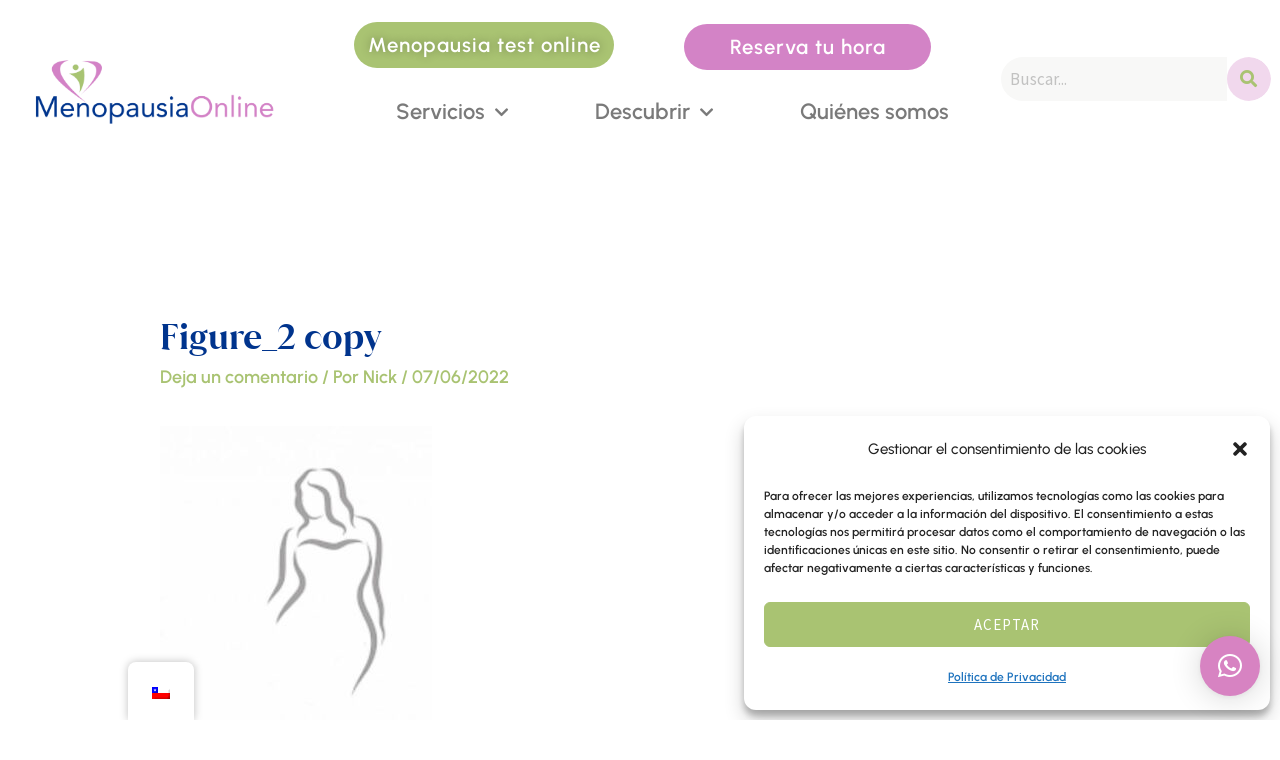

--- FILE ---
content_type: text/html; charset=UTF-8
request_url: https://menopausiaonline.cl/figure_2-copy/
body_size: 19954
content:
<!DOCTYPE html>
<html dir="ltr" lang="es-CL" prefix="og: https://ogp.me/ns#">
<head>
<meta charset="UTF-8">
<meta name="viewport" content="width=device-width, initial-scale=1">
	<link rel="profile" href="https://gmpg.org/xfn/11"> 
	<title>Figure_2 copy | Consulta Menopausia</title>

		<!-- All in One SEO Pro 4.9.3 - aioseo.com -->
	<meta name="robots" content="max-image-preview:large" />
	<meta name="author" content="Nick"/>
	<meta name="google-site-verification" content="google-site-verification=0rgRec82Cr0nk-5PaZBuSDdNqqDdhXA6jzuA3xLw6a0" />
	<link rel="canonical" href="https://menopausiaonline.cl/figure_2-copy/" />
	<meta name="generator" content="All in One SEO Pro (AIOSEO) 4.9.3" />
		<meta property="og:locale" content="es_ES" />
		<meta property="og:site_name" content="Consulta Menopausia | Consultoría personalizada en el tratamiento de menopausia" />
		<meta property="og:type" content="article" />
		<meta property="og:title" content="Figure_2 copy | Consulta Menopausia" />
		<meta property="og:url" content="https://menopausiaonline.cl/figure_2-copy/" />
		<meta property="og:image" content="https://menopausiaonline.cl/wp-content/uploads/2022/06/unnamed.png" />
		<meta property="og:image:secure_url" content="https://menopausiaonline.cl/wp-content/uploads/2022/06/unnamed.png" />
		<meta property="article:published_time" content="2022-06-07T21:04:47+00:00" />
		<meta property="article:modified_time" content="2023-02-17T12:01:15+00:00" />
		<meta name="twitter:card" content="summary" />
		<meta name="twitter:title" content="Figure_2 copy | Consulta Menopausia" />
		<meta name="twitter:image" content="https://menopausiaonline.cl/wp-content/uploads/2022/06/unnamed.png" />
		<script type="application/ld+json" class="aioseo-schema">
			{"@context":"https:\/\/schema.org","@graph":[{"@type":"BreadcrumbList","@id":"https:\/\/menopausiaonline.cl\/figure_2-copy\/#breadcrumblist","itemListElement":[{"@type":"ListItem","@id":"https:\/\/menopausiaonline.cl#listItem","position":1,"name":"Home","item":"https:\/\/menopausiaonline.cl","nextItem":{"@type":"ListItem","@id":"https:\/\/menopausiaonline.cl\/figure_2-copy\/#listItem","name":"Figure_2 copy"}},{"@type":"ListItem","@id":"https:\/\/menopausiaonline.cl\/figure_2-copy\/#listItem","position":2,"name":"Figure_2 copy","previousItem":{"@type":"ListItem","@id":"https:\/\/menopausiaonline.cl#listItem","name":"Home"}}]},{"@type":"ItemPage","@id":"https:\/\/menopausiaonline.cl\/figure_2-copy\/#itempage","url":"https:\/\/menopausiaonline.cl\/figure_2-copy\/","name":"Figure_2 copy | Consulta Menopausia","inLanguage":"es-CL","isPartOf":{"@id":"https:\/\/menopausiaonline.cl\/#website"},"breadcrumb":{"@id":"https:\/\/menopausiaonline.cl\/figure_2-copy\/#breadcrumblist"},"author":{"@id":"https:\/\/menopausiaonline.cl\/author\/nick\/#author"},"creator":{"@id":"https:\/\/menopausiaonline.cl\/author\/nick\/#author"},"datePublished":"2022-06-07T18:04:47-03:00","dateModified":"2023-02-17T09:01:15-03:00"},{"@type":"Organization","@id":"https:\/\/menopausiaonline.cl\/#organization","name":"Menopausia Online | Consultas M\u00e9dicas","description":"Consultor\u00eda personalizada en el tratamiento de menopausia","url":"https:\/\/menopausiaonline.cl\/","telephone":"+56957691385","logo":{"@type":"ImageObject","url":"https:\/\/menopausiaonline.cl\/wp-content\/uploads\/2022\/03\/cropped-cropped-Menapausiaonline_logoNC5Mar-2.png","@id":"https:\/\/menopausiaonline.cl\/figure_2-copy\/#organizationLogo","width":704,"height":226},"image":{"@id":"https:\/\/menopausiaonline.cl\/figure_2-copy\/#organizationLogo"}},{"@type":"Person","@id":"https:\/\/menopausiaonline.cl\/author\/nick\/#author","url":"https:\/\/menopausiaonline.cl\/author\/nick\/","name":"Nick","image":{"@type":"ImageObject","url":"https:\/\/secure.gravatar.com\/avatar\/1db59b077254aa58e51ba556f41e273ed660ef571afc028fda44a2dbf548501d?s=96&d=mm&r=g"}},{"@type":"WebPage","@id":"https:\/\/menopausiaonline.cl\/figure_2-copy\/#webpage","url":"https:\/\/menopausiaonline.cl\/figure_2-copy\/","name":"Figure_2 copy | Consulta Menopausia","inLanguage":"es-CL","isPartOf":{"@id":"https:\/\/menopausiaonline.cl\/#website"},"breadcrumb":{"@id":"https:\/\/menopausiaonline.cl\/figure_2-copy\/#breadcrumblist"},"author":{"@id":"https:\/\/menopausiaonline.cl\/author\/nick\/#author"},"creator":{"@id":"https:\/\/menopausiaonline.cl\/author\/nick\/#author"},"datePublished":"2022-06-07T18:04:47-03:00","dateModified":"2023-02-17T09:01:15-03:00"},{"@type":"WebSite","@id":"https:\/\/menopausiaonline.cl\/#website","url":"https:\/\/menopausiaonline.cl\/","name":"Consulta Menopausia","description":"Consultor\u00eda personalizada en el tratamiento de menopausia","inLanguage":"es-CL","publisher":{"@id":"https:\/\/menopausiaonline.cl\/#organization"}}]}
		</script>
		<!-- All in One SEO Pro -->

<link rel='dns-prefetch' href='//www.googletagmanager.com' />
<link rel='dns-prefetch' href='//fonts.googleapis.com' />
<link rel="alternate" type="application/rss+xml" title="Consulta Menopausia &raquo; Feed" href="https://menopausiaonline.cl/feed/" />
<link rel="alternate" type="application/rss+xml" title="Consulta Menopausia &raquo; Feed de comentarios" href="https://menopausiaonline.cl/comments/feed/" />
<link rel="alternate" type="application/rss+xml" title="Consulta Menopausia &raquo; Figure_2 copy Feed de comentarios" href="https://menopausiaonline.cl/feed/?attachment_id=12723" />
<link rel="alternate" title="oEmbed (JSON)" type="application/json+oembed" href="https://menopausiaonline.cl/wp-json/oembed/1.0/embed?url=https%3A%2F%2Fmenopausiaonline.cl%2Ffigure_2-copy%2F" />
<link rel="alternate" title="oEmbed (XML)" type="text/xml+oembed" href="https://menopausiaonline.cl/wp-json/oembed/1.0/embed?url=https%3A%2F%2Fmenopausiaonline.cl%2Ffigure_2-copy%2F&#038;format=xml" />
<style id='wp-img-auto-sizes-contain-inline-css'>
img:is([sizes=auto i],[sizes^="auto," i]){contain-intrinsic-size:3000px 1500px}
/*# sourceURL=wp-img-auto-sizes-contain-inline-css */
</style>
<style id='global-styles-inline-css'>
:root{--wp--preset--aspect-ratio--square: 1;--wp--preset--aspect-ratio--4-3: 4/3;--wp--preset--aspect-ratio--3-4: 3/4;--wp--preset--aspect-ratio--3-2: 3/2;--wp--preset--aspect-ratio--2-3: 2/3;--wp--preset--aspect-ratio--16-9: 16/9;--wp--preset--aspect-ratio--9-16: 9/16;--wp--preset--color--black: #000000;--wp--preset--color--cyan-bluish-gray: #abb8c3;--wp--preset--color--white: #ffffff;--wp--preset--color--pale-pink: #f78da7;--wp--preset--color--vivid-red: #cf2e2e;--wp--preset--color--luminous-vivid-orange: #ff6900;--wp--preset--color--luminous-vivid-amber: #fcb900;--wp--preset--color--light-green-cyan: #7bdcb5;--wp--preset--color--vivid-green-cyan: #00d084;--wp--preset--color--pale-cyan-blue: #8ed1fc;--wp--preset--color--vivid-cyan-blue: #0693e3;--wp--preset--color--vivid-purple: #9b51e0;--wp--preset--color--ast-global-color-0: var(--ast-global-color-0);--wp--preset--color--ast-global-color-1: var(--ast-global-color-1);--wp--preset--color--ast-global-color-2: var(--ast-global-color-2);--wp--preset--color--ast-global-color-3: var(--ast-global-color-3);--wp--preset--color--ast-global-color-4: var(--ast-global-color-4);--wp--preset--color--ast-global-color-5: var(--ast-global-color-5);--wp--preset--color--ast-global-color-6: var(--ast-global-color-6);--wp--preset--color--ast-global-color-7: var(--ast-global-color-7);--wp--preset--color--ast-global-color-8: var(--ast-global-color-8);--wp--preset--gradient--vivid-cyan-blue-to-vivid-purple: linear-gradient(135deg,rgb(6,147,227) 0%,rgb(155,81,224) 100%);--wp--preset--gradient--light-green-cyan-to-vivid-green-cyan: linear-gradient(135deg,rgb(122,220,180) 0%,rgb(0,208,130) 100%);--wp--preset--gradient--luminous-vivid-amber-to-luminous-vivid-orange: linear-gradient(135deg,rgb(252,185,0) 0%,rgb(255,105,0) 100%);--wp--preset--gradient--luminous-vivid-orange-to-vivid-red: linear-gradient(135deg,rgb(255,105,0) 0%,rgb(207,46,46) 100%);--wp--preset--gradient--very-light-gray-to-cyan-bluish-gray: linear-gradient(135deg,rgb(238,238,238) 0%,rgb(169,184,195) 100%);--wp--preset--gradient--cool-to-warm-spectrum: linear-gradient(135deg,rgb(74,234,220) 0%,rgb(151,120,209) 20%,rgb(207,42,186) 40%,rgb(238,44,130) 60%,rgb(251,105,98) 80%,rgb(254,248,76) 100%);--wp--preset--gradient--blush-light-purple: linear-gradient(135deg,rgb(255,206,236) 0%,rgb(152,150,240) 100%);--wp--preset--gradient--blush-bordeaux: linear-gradient(135deg,rgb(254,205,165) 0%,rgb(254,45,45) 50%,rgb(107,0,62) 100%);--wp--preset--gradient--luminous-dusk: linear-gradient(135deg,rgb(255,203,112) 0%,rgb(199,81,192) 50%,rgb(65,88,208) 100%);--wp--preset--gradient--pale-ocean: linear-gradient(135deg,rgb(255,245,203) 0%,rgb(182,227,212) 50%,rgb(51,167,181) 100%);--wp--preset--gradient--electric-grass: linear-gradient(135deg,rgb(202,248,128) 0%,rgb(113,206,126) 100%);--wp--preset--gradient--midnight: linear-gradient(135deg,rgb(2,3,129) 0%,rgb(40,116,252) 100%);--wp--preset--font-size--small: 13px;--wp--preset--font-size--medium: 20px;--wp--preset--font-size--large: 36px;--wp--preset--font-size--x-large: 42px;--wp--preset--spacing--20: 0.44rem;--wp--preset--spacing--30: 0.67rem;--wp--preset--spacing--40: 1rem;--wp--preset--spacing--50: 1.5rem;--wp--preset--spacing--60: 2.25rem;--wp--preset--spacing--70: 3.38rem;--wp--preset--spacing--80: 5.06rem;--wp--preset--shadow--natural: 6px 6px 9px rgba(0, 0, 0, 0.2);--wp--preset--shadow--deep: 12px 12px 50px rgba(0, 0, 0, 0.4);--wp--preset--shadow--sharp: 6px 6px 0px rgba(0, 0, 0, 0.2);--wp--preset--shadow--outlined: 6px 6px 0px -3px rgb(255, 255, 255), 6px 6px rgb(0, 0, 0);--wp--preset--shadow--crisp: 6px 6px 0px rgb(0, 0, 0);}:root { --wp--style--global--content-size: var(--wp--custom--ast-content-width-size);--wp--style--global--wide-size: var(--wp--custom--ast-wide-width-size); }:where(body) { margin: 0; }.wp-site-blocks > .alignleft { float: left; margin-right: 2em; }.wp-site-blocks > .alignright { float: right; margin-left: 2em; }.wp-site-blocks > .aligncenter { justify-content: center; margin-left: auto; margin-right: auto; }:where(.wp-site-blocks) > * { margin-block-start: 24px; margin-block-end: 0; }:where(.wp-site-blocks) > :first-child { margin-block-start: 0; }:where(.wp-site-blocks) > :last-child { margin-block-end: 0; }:root { --wp--style--block-gap: 24px; }:root :where(.is-layout-flow) > :first-child{margin-block-start: 0;}:root :where(.is-layout-flow) > :last-child{margin-block-end: 0;}:root :where(.is-layout-flow) > *{margin-block-start: 24px;margin-block-end: 0;}:root :where(.is-layout-constrained) > :first-child{margin-block-start: 0;}:root :where(.is-layout-constrained) > :last-child{margin-block-end: 0;}:root :where(.is-layout-constrained) > *{margin-block-start: 24px;margin-block-end: 0;}:root :where(.is-layout-flex){gap: 24px;}:root :where(.is-layout-grid){gap: 24px;}.is-layout-flow > .alignleft{float: left;margin-inline-start: 0;margin-inline-end: 2em;}.is-layout-flow > .alignright{float: right;margin-inline-start: 2em;margin-inline-end: 0;}.is-layout-flow > .aligncenter{margin-left: auto !important;margin-right: auto !important;}.is-layout-constrained > .alignleft{float: left;margin-inline-start: 0;margin-inline-end: 2em;}.is-layout-constrained > .alignright{float: right;margin-inline-start: 2em;margin-inline-end: 0;}.is-layout-constrained > .aligncenter{margin-left: auto !important;margin-right: auto !important;}.is-layout-constrained > :where(:not(.alignleft):not(.alignright):not(.alignfull)){max-width: var(--wp--style--global--content-size);margin-left: auto !important;margin-right: auto !important;}.is-layout-constrained > .alignwide{max-width: var(--wp--style--global--wide-size);}body .is-layout-flex{display: flex;}.is-layout-flex{flex-wrap: wrap;align-items: center;}.is-layout-flex > :is(*, div){margin: 0;}body .is-layout-grid{display: grid;}.is-layout-grid > :is(*, div){margin: 0;}body{padding-top: 0px;padding-right: 0px;padding-bottom: 0px;padding-left: 0px;}a:where(:not(.wp-element-button)){text-decoration: none;}:root :where(.wp-element-button, .wp-block-button__link){background-color: #32373c;border-width: 0;color: #fff;font-family: inherit;font-size: inherit;font-style: inherit;font-weight: inherit;letter-spacing: inherit;line-height: inherit;padding-top: calc(0.667em + 2px);padding-right: calc(1.333em + 2px);padding-bottom: calc(0.667em + 2px);padding-left: calc(1.333em + 2px);text-decoration: none;text-transform: inherit;}.has-black-color{color: var(--wp--preset--color--black) !important;}.has-cyan-bluish-gray-color{color: var(--wp--preset--color--cyan-bluish-gray) !important;}.has-white-color{color: var(--wp--preset--color--white) !important;}.has-pale-pink-color{color: var(--wp--preset--color--pale-pink) !important;}.has-vivid-red-color{color: var(--wp--preset--color--vivid-red) !important;}.has-luminous-vivid-orange-color{color: var(--wp--preset--color--luminous-vivid-orange) !important;}.has-luminous-vivid-amber-color{color: var(--wp--preset--color--luminous-vivid-amber) !important;}.has-light-green-cyan-color{color: var(--wp--preset--color--light-green-cyan) !important;}.has-vivid-green-cyan-color{color: var(--wp--preset--color--vivid-green-cyan) !important;}.has-pale-cyan-blue-color{color: var(--wp--preset--color--pale-cyan-blue) !important;}.has-vivid-cyan-blue-color{color: var(--wp--preset--color--vivid-cyan-blue) !important;}.has-vivid-purple-color{color: var(--wp--preset--color--vivid-purple) !important;}.has-ast-global-color-0-color{color: var(--wp--preset--color--ast-global-color-0) !important;}.has-ast-global-color-1-color{color: var(--wp--preset--color--ast-global-color-1) !important;}.has-ast-global-color-2-color{color: var(--wp--preset--color--ast-global-color-2) !important;}.has-ast-global-color-3-color{color: var(--wp--preset--color--ast-global-color-3) !important;}.has-ast-global-color-4-color{color: var(--wp--preset--color--ast-global-color-4) !important;}.has-ast-global-color-5-color{color: var(--wp--preset--color--ast-global-color-5) !important;}.has-ast-global-color-6-color{color: var(--wp--preset--color--ast-global-color-6) !important;}.has-ast-global-color-7-color{color: var(--wp--preset--color--ast-global-color-7) !important;}.has-ast-global-color-8-color{color: var(--wp--preset--color--ast-global-color-8) !important;}.has-black-background-color{background-color: var(--wp--preset--color--black) !important;}.has-cyan-bluish-gray-background-color{background-color: var(--wp--preset--color--cyan-bluish-gray) !important;}.has-white-background-color{background-color: var(--wp--preset--color--white) !important;}.has-pale-pink-background-color{background-color: var(--wp--preset--color--pale-pink) !important;}.has-vivid-red-background-color{background-color: var(--wp--preset--color--vivid-red) !important;}.has-luminous-vivid-orange-background-color{background-color: var(--wp--preset--color--luminous-vivid-orange) !important;}.has-luminous-vivid-amber-background-color{background-color: var(--wp--preset--color--luminous-vivid-amber) !important;}.has-light-green-cyan-background-color{background-color: var(--wp--preset--color--light-green-cyan) !important;}.has-vivid-green-cyan-background-color{background-color: var(--wp--preset--color--vivid-green-cyan) !important;}.has-pale-cyan-blue-background-color{background-color: var(--wp--preset--color--pale-cyan-blue) !important;}.has-vivid-cyan-blue-background-color{background-color: var(--wp--preset--color--vivid-cyan-blue) !important;}.has-vivid-purple-background-color{background-color: var(--wp--preset--color--vivid-purple) !important;}.has-ast-global-color-0-background-color{background-color: var(--wp--preset--color--ast-global-color-0) !important;}.has-ast-global-color-1-background-color{background-color: var(--wp--preset--color--ast-global-color-1) !important;}.has-ast-global-color-2-background-color{background-color: var(--wp--preset--color--ast-global-color-2) !important;}.has-ast-global-color-3-background-color{background-color: var(--wp--preset--color--ast-global-color-3) !important;}.has-ast-global-color-4-background-color{background-color: var(--wp--preset--color--ast-global-color-4) !important;}.has-ast-global-color-5-background-color{background-color: var(--wp--preset--color--ast-global-color-5) !important;}.has-ast-global-color-6-background-color{background-color: var(--wp--preset--color--ast-global-color-6) !important;}.has-ast-global-color-7-background-color{background-color: var(--wp--preset--color--ast-global-color-7) !important;}.has-ast-global-color-8-background-color{background-color: var(--wp--preset--color--ast-global-color-8) !important;}.has-black-border-color{border-color: var(--wp--preset--color--black) !important;}.has-cyan-bluish-gray-border-color{border-color: var(--wp--preset--color--cyan-bluish-gray) !important;}.has-white-border-color{border-color: var(--wp--preset--color--white) !important;}.has-pale-pink-border-color{border-color: var(--wp--preset--color--pale-pink) !important;}.has-vivid-red-border-color{border-color: var(--wp--preset--color--vivid-red) !important;}.has-luminous-vivid-orange-border-color{border-color: var(--wp--preset--color--luminous-vivid-orange) !important;}.has-luminous-vivid-amber-border-color{border-color: var(--wp--preset--color--luminous-vivid-amber) !important;}.has-light-green-cyan-border-color{border-color: var(--wp--preset--color--light-green-cyan) !important;}.has-vivid-green-cyan-border-color{border-color: var(--wp--preset--color--vivid-green-cyan) !important;}.has-pale-cyan-blue-border-color{border-color: var(--wp--preset--color--pale-cyan-blue) !important;}.has-vivid-cyan-blue-border-color{border-color: var(--wp--preset--color--vivid-cyan-blue) !important;}.has-vivid-purple-border-color{border-color: var(--wp--preset--color--vivid-purple) !important;}.has-ast-global-color-0-border-color{border-color: var(--wp--preset--color--ast-global-color-0) !important;}.has-ast-global-color-1-border-color{border-color: var(--wp--preset--color--ast-global-color-1) !important;}.has-ast-global-color-2-border-color{border-color: var(--wp--preset--color--ast-global-color-2) !important;}.has-ast-global-color-3-border-color{border-color: var(--wp--preset--color--ast-global-color-3) !important;}.has-ast-global-color-4-border-color{border-color: var(--wp--preset--color--ast-global-color-4) !important;}.has-ast-global-color-5-border-color{border-color: var(--wp--preset--color--ast-global-color-5) !important;}.has-ast-global-color-6-border-color{border-color: var(--wp--preset--color--ast-global-color-6) !important;}.has-ast-global-color-7-border-color{border-color: var(--wp--preset--color--ast-global-color-7) !important;}.has-ast-global-color-8-border-color{border-color: var(--wp--preset--color--ast-global-color-8) !important;}.has-vivid-cyan-blue-to-vivid-purple-gradient-background{background: var(--wp--preset--gradient--vivid-cyan-blue-to-vivid-purple) !important;}.has-light-green-cyan-to-vivid-green-cyan-gradient-background{background: var(--wp--preset--gradient--light-green-cyan-to-vivid-green-cyan) !important;}.has-luminous-vivid-amber-to-luminous-vivid-orange-gradient-background{background: var(--wp--preset--gradient--luminous-vivid-amber-to-luminous-vivid-orange) !important;}.has-luminous-vivid-orange-to-vivid-red-gradient-background{background: var(--wp--preset--gradient--luminous-vivid-orange-to-vivid-red) !important;}.has-very-light-gray-to-cyan-bluish-gray-gradient-background{background: var(--wp--preset--gradient--very-light-gray-to-cyan-bluish-gray) !important;}.has-cool-to-warm-spectrum-gradient-background{background: var(--wp--preset--gradient--cool-to-warm-spectrum) !important;}.has-blush-light-purple-gradient-background{background: var(--wp--preset--gradient--blush-light-purple) !important;}.has-blush-bordeaux-gradient-background{background: var(--wp--preset--gradient--blush-bordeaux) !important;}.has-luminous-dusk-gradient-background{background: var(--wp--preset--gradient--luminous-dusk) !important;}.has-pale-ocean-gradient-background{background: var(--wp--preset--gradient--pale-ocean) !important;}.has-electric-grass-gradient-background{background: var(--wp--preset--gradient--electric-grass) !important;}.has-midnight-gradient-background{background: var(--wp--preset--gradient--midnight) !important;}.has-small-font-size{font-size: var(--wp--preset--font-size--small) !important;}.has-medium-font-size{font-size: var(--wp--preset--font-size--medium) !important;}.has-large-font-size{font-size: var(--wp--preset--font-size--large) !important;}.has-x-large-font-size{font-size: var(--wp--preset--font-size--x-large) !important;}
:root :where(.wp-block-pullquote){font-size: 1.5em;line-height: 1.6;}
/*# sourceURL=global-styles-inline-css */
</style>
<link rel='stylesheet' id='wpo_min-header-0-css' href='https://menopausiaonline.cl/wp-content/cache/wpo-minify/1767813216/assets/wpo-minify-header-9c073fc5.min.css' media='all' />
<script id="jquery-js-after">
!function($){"use strict";$(document).ready(function(){$(this).scrollTop()>100&&$(".hfe-scroll-to-top-wrap").removeClass("hfe-scroll-to-top-hide"),$(window).scroll(function(){$(this).scrollTop()<100?$(".hfe-scroll-to-top-wrap").fadeOut(300):$(".hfe-scroll-to-top-wrap").fadeIn(300)}),$(".hfe-scroll-to-top-wrap").on("click",function(){$("html, body").animate({scrollTop:0},300);return!1})})}(jQuery);
!function($){'use strict';$(document).ready(function(){var bar=$('.hfe-reading-progress-bar');if(!bar.length)return;$(window).on('scroll',function(){var s=$(window).scrollTop(),d=$(document).height()-$(window).height(),p=d? s/d*100:0;bar.css('width',p+'%')});});}(jQuery);
//# sourceURL=jquery-js-after
</script>
<script src="https://menopausiaonline.cl/wp-content/cache/wpo-minify/1767813216/assets/wpo-minify-header-8dba08fc.min.js" id="wpo_min-header-0-js"></script>
<script src="https://menopausiaonline.cl/wp-content/cache/wpo-minify/1767813216/assets/wpo-minify-header-59b50ed5.min.js" id="wpo_min-header-1-js" async data-wp-strategy="async"></script>
<script src="https://menopausiaonline.cl/wp-content/cache/wpo-minify/1767813216/assets/wpo-minify-header-f4ad176c.min.js" id="wpo_min-header-2-js"></script>

<!-- Fragmento de código de la etiqueta de Google (gtag.js) agregada por Site Kit -->
<!-- Fragmento de código de Google Analytics agregado por Site Kit -->
<script src="https://www.googletagmanager.com/gtag/js?id=G-DD8KLRFBLM" id="google_gtagjs-js" async></script>
<script id="google_gtagjs-js-after">
window.dataLayer = window.dataLayer || [];function gtag(){dataLayer.push(arguments);}
gtag("set","linker",{"domains":["menopausiaonline.cl"]});
gtag("js", new Date());
gtag("set", "developer_id.dZTNiMT", true);
gtag("config", "G-DD8KLRFBLM");
//# sourceURL=google_gtagjs-js-after
</script>
<link rel="https://api.w.org/" href="https://menopausiaonline.cl/wp-json/" /><link rel="alternate" title="JSON" type="application/json" href="https://menopausiaonline.cl/wp-json/wp/v2/media/12723" /><meta name="generator" content="Site Kit by Google 1.170.0" /><link rel="alternate" hreflang="es-CL" href="https://menopausiaonline.cl/figure_2-copy/"/>
<link rel="alternate" hreflang="en-GB" href="https://menopausiaonline.cl/en/figure_2-copy/"/>
<link rel="alternate" hreflang="es" href="https://menopausiaonline.cl/figure_2-copy/"/>
<link rel="alternate" hreflang="en" href="https://menopausiaonline.cl/en/figure_2-copy/"/>
			<style>.cmplz-hidden {
					display: none !important;
				}</style><meta name="generator" content="Elementor 3.34.1; features: additional_custom_breakpoints; settings: css_print_method-external, google_font-enabled, font_display-auto">
<style>.recentcomments a{display:inline !important;padding:0 !important;margin:0 !important;}</style>			<style>
				.e-con.e-parent:nth-of-type(n+4):not(.e-lazyloaded):not(.e-no-lazyload),
				.e-con.e-parent:nth-of-type(n+4):not(.e-lazyloaded):not(.e-no-lazyload) * {
					background-image: none !important;
				}
				@media screen and (max-height: 1024px) {
					.e-con.e-parent:nth-of-type(n+3):not(.e-lazyloaded):not(.e-no-lazyload),
					.e-con.e-parent:nth-of-type(n+3):not(.e-lazyloaded):not(.e-no-lazyload) * {
						background-image: none !important;
					}
				}
				@media screen and (max-height: 640px) {
					.e-con.e-parent:nth-of-type(n+2):not(.e-lazyloaded):not(.e-no-lazyload),
					.e-con.e-parent:nth-of-type(n+2):not(.e-lazyloaded):not(.e-no-lazyload) * {
						background-image: none !important;
					}
				}
			</style>
			<link rel="icon" href="https://menopausiaonline.cl/wp-content/uploads/2023/09/cropped-Menapausiaonline_Favicon_New-32x32.png" sizes="32x32" />
<link rel="icon" href="https://menopausiaonline.cl/wp-content/uploads/2023/09/cropped-Menapausiaonline_Favicon_New-192x192.png" sizes="192x192" />
<link rel="apple-touch-icon" href="https://menopausiaonline.cl/wp-content/uploads/2023/09/cropped-Menapausiaonline_Favicon_New-180x180.png" />
<meta name="msapplication-TileImage" content="https://menopausiaonline.cl/wp-content/uploads/2023/09/cropped-Menapausiaonline_Favicon_New-270x270.png" />
			<style type="text/css">
					</style>
					<style type="text/css">
					.is-form-id-5352 .is-search-submit:focus,
			.is-form-id-5352 .is-search-submit:hover,
			.is-form-id-5352 .is-search-submit,
            .is-form-id-5352 .is-search-icon {
			                        border-color: #2a4e8c !important;			}
            			.is-form-style-1.is-form-id-5352 .is-search-input:focus,
			.is-form-style-1.is-form-id-5352 .is-search-input:hover,
			.is-form-style-1.is-form-id-5352 .is-search-input,
			.is-form-style-2.is-form-id-5352 .is-search-input:focus,
			.is-form-style-2.is-form-id-5352 .is-search-input:hover,
			.is-form-style-2.is-form-id-5352 .is-search-input,
			.is-form-style-3.is-form-id-5352 .is-search-input:focus,
			.is-form-style-3.is-form-id-5352 .is-search-input:hover,
			.is-form-style-3.is-form-id-5352 .is-search-input,
			.is-form-id-5352 .is-search-input:focus,
			.is-form-id-5352 .is-search-input:hover,
			.is-form-id-5352 .is-search-input {
                                                                border-color: #31528c !important;                                			}
                        			</style>
		</head>

<body data-rsssl=1 data-cmplz=1 itemtype='https://schema.org/Blog' itemscope='itemscope' class="attachment wp-singular attachment-template-default single single-attachment postid-12723 attachmentid-12723 attachment-jpeg wp-custom-logo wp-embed-responsive wp-theme-astra translatepress-es_CL astra ehf-template-astra ehf-stylesheet-astra ast-desktop ast-separate-container ast-two-container ast-no-sidebar astra-4.11.18 group-blog ast-blog-single-style-1 ast-custom-post-type ast-single-post ast-inherit-site-logo-transparent ast-theme-transparent-header ast-hfb-header ast-normal-title-enabled elementor-default elementor-kit-1615">

<a
	class="skip-link screen-reader-text"
	href="#content">
		Ir al contenido</a>

<div
class="hfeed site" id="page">
			<header data-elementor-type="header" data-elementor-id="1953" class="elementor elementor-1953 elementor-location-header" data-elementor-post-type="elementor_library">
					<header class="elementor-section elementor-top-section elementor-element elementor-element-7c4c397 elementor-section-height-min-height elementor-section-boxed elementor-section-height-default elementor-section-items-middle" data-id="7c4c397" data-element_type="section" id="show-hide-header" data-settings="{&quot;sticky&quot;:&quot;top&quot;,&quot;sticky_effects_offset&quot;:100,&quot;background_background&quot;:&quot;classic&quot;,&quot;sticky_on&quot;:[&quot;desktop&quot;,&quot;tablet&quot;,&quot;mobile&quot;],&quot;sticky_offset&quot;:0,&quot;sticky_anchor_link_offset&quot;:0}">
						<div class="elementor-container elementor-column-gap-default">
					<div class="elementor-column elementor-col-33 elementor-top-column elementor-element elementor-element-20fb6e3" data-id="20fb6e3" data-element_type="column">
			<div class="elementor-widget-wrap elementor-element-populated">
						<div class="elementor-element elementor-element-39620ed oldlogo elementor-widget elementor-widget-theme-site-logo elementor-widget-image" data-id="39620ed" data-element_type="widget" data-widget_type="theme-site-logo.default">
				<div class="elementor-widget-container">
											<a href="https://menopausiaonline.cl">
			<img fetchpriority="high" width="768" height="217" src="https://menopausiaonline.cl/wp-content/uploads/2022/06/unnamed-250x71.png" class="elementor-animation-grow attachment-medium_large size-medium_large wp-image-12449" alt="Consulta Menopausia" srcset="https://menopausiaonline.cl/wp-content/uploads/2022/06/unnamed-768x217.png 768w, https://menopausiaonline.cl/wp-content/uploads/2022/06/unnamed-300x85.png 300w, https://menopausiaonline.cl/wp-content/uploads/2022/06/unnamed-1024x289.png 1024w, https://menopausiaonline.cl/wp-content/uploads/2022/06/unnamed-1536x433.png 1536w, https://menopausiaonline.cl/wp-content/uploads/2022/06/unnamed-18x5.png 18w, https://menopausiaonline.cl/wp-content/uploads/2022/06/unnamed-250x71.png 250w, https://menopausiaonline.cl/wp-content/uploads/2022/06/unnamed.png 1890w" sizes="(max-width: 768px) 100vw, 768px" title="Logo_Main | Consulta Menopausia" />				</a>
											</div>
				</div>
					</div>
		</div>
				<div class="elementor-column elementor-col-33 elementor-top-column elementor-element elementor-element-47b09a3" data-id="47b09a3" data-element_type="column">
			<div class="elementor-widget-wrap elementor-element-populated">
						<section class="elementor-section elementor-inner-section elementor-element elementor-element-4e3ca3e elementor-hidden-tablet elementor-hidden-mobile elementor-section-boxed elementor-section-height-default elementor-section-height-default" data-id="4e3ca3e" data-element_type="section">
						<div class="elementor-container elementor-column-gap-default">
					<div class="elementor-column elementor-col-50 elementor-inner-column elementor-element elementor-element-3ef64ab" data-id="3ef64ab" data-element_type="column">
			<div class="elementor-widget-wrap elementor-element-populated">
						<div class="elementor-element elementor-element-5fed872 elementor-button-info elementor-align-justify elementor-mobile-align-center elementor-invisible elementor-widget elementor-widget-button" data-id="5fed872" data-element_type="widget" data-settings="{&quot;_animation&quot;:&quot;fadeIn&quot;,&quot;_animation_delay&quot;:0}" data-widget_type="button.default">
				<div class="elementor-widget-container">
									<div class="elementor-button-wrapper">
					<a class="elementor-button elementor-button-link elementor-size-xs elementor-animation-grow" href="https://form.jotform.com/221954437450659">
						<span class="elementor-button-content-wrapper">
									<span class="elementor-button-text">Menopausia test online</span>
					</span>
					</a>
				</div>
								</div>
				</div>
					</div>
		</div>
				<div class="elementor-column elementor-col-50 elementor-inner-column elementor-element elementor-element-da9fd55" data-id="da9fd55" data-element_type="column">
			<div class="elementor-widget-wrap elementor-element-populated">
						<div class="elementor-element elementor-element-7ef1628 elementor-button-info elementor-align-justify elementor-invisible elementor-widget elementor-widget-button" data-id="7ef1628" data-element_type="widget" data-settings="{&quot;_animation&quot;:&quot;fadeIn&quot;,&quot;_animation_delay&quot;:0}" data-widget_type="button.default">
				<div class="elementor-widget-container">
									<div class="elementor-button-wrapper">
					<a class="elementor-button elementor-button-link elementor-size-md elementor-animation-grow" href="https://menopausiaonline.cl/reservar-hora/">
						<span class="elementor-button-content-wrapper">
									<span class="elementor-button-text">Reserva tu hora</span>
					</span>
					</a>
				</div>
								</div>
				</div>
					</div>
		</div>
					</div>
		</section>
				<div class="elementor-element elementor-element-a939a32 elementor-nav-menu__align-center elementor-nav-menu--dropdown-mobile elementor-nav-menu__text-align-aside elementor-nav-menu--toggle elementor-nav-menu--burger elementor-invisible elementor-widget elementor-widget-nav-menu" data-id="a939a32" data-element_type="widget" data-settings="{&quot;_animation&quot;:&quot;fadeIn&quot;,&quot;submenu_icon&quot;:{&quot;value&quot;:&quot;&lt;i class=\&quot;fas fa-chevron-down\&quot; aria-hidden=\&quot;true\&quot;&gt;&lt;\/i&gt;&quot;,&quot;library&quot;:&quot;fa-solid&quot;},&quot;toggle_icon_hover_animation&quot;:&quot;pulse-grow&quot;,&quot;layout&quot;:&quot;horizontal&quot;,&quot;toggle&quot;:&quot;burger&quot;}" data-widget_type="nav-menu.default">
				<div class="elementor-widget-container">
								<nav aria-label="Menu" class="elementor-nav-menu--main elementor-nav-menu__container elementor-nav-menu--layout-horizontal e--pointer-text e--animation-grow">
				<ul id="menu-1-a939a32" class="elementor-nav-menu"><li class="menu-item menu-item-type-custom menu-item-object-custom menu-item-has-children menu-item-4553"><a aria-expanded="false" href="#" class="elementor-item elementor-item-anchor menu-link">Servicios</a>
<ul class="sub-menu elementor-nav-menu--dropdown">
	<li class="menu-item menu-item-type-custom menu-item-object-custom menu-item-has-children menu-item-4554"><a aria-expanded="false" href="#" class="elementor-sub-item elementor-item-anchor menu-link">Qué tratamos</a>
	<ul class="sub-menu elementor-nav-menu--dropdown">
		<li class="menu-item menu-item-type-post_type menu-item-object-page menu-item-2527"><a href="https://menopausiaonline.cl/menopausia/" class="elementor-sub-item menu-link">Menopausia</a></li>
		<li class="menu-item menu-item-type-post_type menu-item-object-page menu-item-2526"><a href="https://menopausiaonline.cl/perimenopausia/" class="elementor-sub-item menu-link">Perimenopausia</a></li>
		<li class="menu-item menu-item-type-post_type menu-item-object-page menu-item-4546"><a href="https://menopausiaonline.cl/osteoporosis-2-2/" class="elementor-sub-item menu-link">Osteoporosis</a></li>
		<li class="menu-item menu-item-type-post_type menu-item-object-page menu-item-2523"><a href="https://menopausiaonline.cl/endometriosis/" class="elementor-sub-item menu-link">Endometriosis</a></li>
		<li class="menu-item menu-item-type-post_type menu-item-object-page menu-item-4679"><a href="https://menopausiaonline.cl/sindrome-de-ovario-poliquistico-2/" class="elementor-sub-item menu-link">Síndrome de ovario poliquístico</a></li>
		<li class="menu-item menu-item-type-post_type menu-item-object-page menu-item-2522"><a href="https://menopausiaonline.cl/syndrome-pre-menstrual/" class="elementor-sub-item menu-link">Síndrome premenstrual</a></li>
		<li class="menu-item menu-item-type-post_type menu-item-object-page menu-item-5504"><a href="https://menopausiaonline.cl/climaterio-y-laser-vaginal/" class="elementor-sub-item menu-link">Climaterio y Láser Vaginal</a></li>
		<li class="menu-item menu-item-type-post_type menu-item-object-page menu-item-5505"><a href="https://menopausiaonline.cl/terapia-hormonal-trh/" class="elementor-sub-item menu-link">Terapia de Reemplazo Hormonal</a></li>
	</ul>
</li>
	<li class="menu-item menu-item-type-custom menu-item-object-custom menu-item-has-children menu-item-5393"><a aria-expanded="false" href="#" class="elementor-sub-item elementor-item-anchor menu-link">Exámenes</a>
	<ul class="sub-menu elementor-nav-menu--dropdown">
		<li class="menu-item menu-item-type-post_type menu-item-object-page menu-item-5384"><a href="https://menopausiaonline.cl/mamografia/" class="elementor-sub-item menu-link">Mamografia</a></li>
		<li class="menu-item menu-item-type-post_type menu-item-object-page menu-item-5392"><a href="https://menopausiaonline.cl/eco-mamaria/" class="elementor-sub-item menu-link">Eco mamaria</a></li>
		<li class="menu-item menu-item-type-post_type menu-item-object-page menu-item-5383"><a href="https://menopausiaonline.cl/papanicoloau/" class="elementor-sub-item menu-link">Papanicolaou</a></li>
	</ul>
</li>
	<li class="menu-item menu-item-type-post_type menu-item-object-page menu-item-14082"><a href="https://menopausiaonline.cl/guia-de-la-menopausia-copy/" class="elementor-sub-item menu-link">Guia de la menopausia</a></li>
	<li class="menu-item menu-item-type-post_type menu-item-object-page menu-item-4907"><a href="https://menopausiaonline.cl/como-funciona-2/" class="elementor-sub-item menu-link">Cómo funciona</a></li>
	<li class="menu-item menu-item-type-post_type menu-item-object-page menu-item-6352"><a href="https://menopausiaonline.cl/preguntas-frequentes/" class="elementor-sub-item menu-link">Preguntas Frecuentes</a></li>
	<li class="menu-item menu-item-type-post_type menu-item-object-page menu-item-13889"><a href="https://menopausiaonline.cl/contacto/" class="elementor-sub-item menu-link">Contacto</a></li>
</ul>
</li>
<li class="menu-item menu-item-type-custom menu-item-object-custom menu-item-has-children menu-item-5170"><a aria-expanded="false" href="#" class="elementor-item elementor-item-anchor menu-link">Descubrir</a>
<ul class="sub-menu elementor-nav-menu--dropdown">
	<li class="menu-item menu-item-type-post_type menu-item-object-page current_page_parent menu-item-10233"><a href="https://menopausiaonline.cl/blog/" class="elementor-sub-item menu-link">Nuestra biblioteca</a></li>
	<li class="menu-item menu-item-type-post_type menu-item-object-page menu-item-5167"><a href="https://menopausiaonline.cl/videos-y-podcasts-menopausia/" class="elementor-sub-item menu-link">Videos &#038; Podcasts</a></li>
</ul>
</li>
<li class="menu-item menu-item-type-post_type menu-item-object-page menu-item-2572"><a href="https://menopausiaonline.cl/quienes-somos/" class="elementor-item menu-link">Quiénes somos</a></li>
</ul>			</nav>
					<div class="elementor-menu-toggle" role="button" tabindex="0" aria-label="Menu Toggle" aria-expanded="false">
			<i aria-hidden="true" role="presentation" class="elementor-menu-toggle__icon--open elementor-animation-pulse-grow eicon-menu-bar"></i><i aria-hidden="true" role="presentation" class="elementor-menu-toggle__icon--close elementor-animation-pulse-grow eicon-close"></i>		</div>
					<nav class="elementor-nav-menu--dropdown elementor-nav-menu__container" aria-hidden="true">
				<ul id="menu-2-a939a32" class="elementor-nav-menu"><li class="menu-item menu-item-type-custom menu-item-object-custom menu-item-has-children menu-item-4553"><a aria-expanded="false" href="#" class="elementor-item elementor-item-anchor menu-link" tabindex="-1">Servicios</a>
<ul class="sub-menu elementor-nav-menu--dropdown">
	<li class="menu-item menu-item-type-custom menu-item-object-custom menu-item-has-children menu-item-4554"><a aria-expanded="false" href="#" class="elementor-sub-item elementor-item-anchor menu-link" tabindex="-1">Qué tratamos</a>
	<ul class="sub-menu elementor-nav-menu--dropdown">
		<li class="menu-item menu-item-type-post_type menu-item-object-page menu-item-2527"><a href="https://menopausiaonline.cl/menopausia/" class="elementor-sub-item menu-link" tabindex="-1">Menopausia</a></li>
		<li class="menu-item menu-item-type-post_type menu-item-object-page menu-item-2526"><a href="https://menopausiaonline.cl/perimenopausia/" class="elementor-sub-item menu-link" tabindex="-1">Perimenopausia</a></li>
		<li class="menu-item menu-item-type-post_type menu-item-object-page menu-item-4546"><a href="https://menopausiaonline.cl/osteoporosis-2-2/" class="elementor-sub-item menu-link" tabindex="-1">Osteoporosis</a></li>
		<li class="menu-item menu-item-type-post_type menu-item-object-page menu-item-2523"><a href="https://menopausiaonline.cl/endometriosis/" class="elementor-sub-item menu-link" tabindex="-1">Endometriosis</a></li>
		<li class="menu-item menu-item-type-post_type menu-item-object-page menu-item-4679"><a href="https://menopausiaonline.cl/sindrome-de-ovario-poliquistico-2/" class="elementor-sub-item menu-link" tabindex="-1">Síndrome de ovario poliquístico</a></li>
		<li class="menu-item menu-item-type-post_type menu-item-object-page menu-item-2522"><a href="https://menopausiaonline.cl/syndrome-pre-menstrual/" class="elementor-sub-item menu-link" tabindex="-1">Síndrome premenstrual</a></li>
		<li class="menu-item menu-item-type-post_type menu-item-object-page menu-item-5504"><a href="https://menopausiaonline.cl/climaterio-y-laser-vaginal/" class="elementor-sub-item menu-link" tabindex="-1">Climaterio y Láser Vaginal</a></li>
		<li class="menu-item menu-item-type-post_type menu-item-object-page menu-item-5505"><a href="https://menopausiaonline.cl/terapia-hormonal-trh/" class="elementor-sub-item menu-link" tabindex="-1">Terapia de Reemplazo Hormonal</a></li>
	</ul>
</li>
	<li class="menu-item menu-item-type-custom menu-item-object-custom menu-item-has-children menu-item-5393"><a aria-expanded="false" href="#" class="elementor-sub-item elementor-item-anchor menu-link" tabindex="-1">Exámenes</a>
	<ul class="sub-menu elementor-nav-menu--dropdown">
		<li class="menu-item menu-item-type-post_type menu-item-object-page menu-item-5384"><a href="https://menopausiaonline.cl/mamografia/" class="elementor-sub-item menu-link" tabindex="-1">Mamografia</a></li>
		<li class="menu-item menu-item-type-post_type menu-item-object-page menu-item-5392"><a href="https://menopausiaonline.cl/eco-mamaria/" class="elementor-sub-item menu-link" tabindex="-1">Eco mamaria</a></li>
		<li class="menu-item menu-item-type-post_type menu-item-object-page menu-item-5383"><a href="https://menopausiaonline.cl/papanicoloau/" class="elementor-sub-item menu-link" tabindex="-1">Papanicolaou</a></li>
	</ul>
</li>
	<li class="menu-item menu-item-type-post_type menu-item-object-page menu-item-14082"><a href="https://menopausiaonline.cl/guia-de-la-menopausia-copy/" class="elementor-sub-item menu-link" tabindex="-1">Guia de la menopausia</a></li>
	<li class="menu-item menu-item-type-post_type menu-item-object-page menu-item-4907"><a href="https://menopausiaonline.cl/como-funciona-2/" class="elementor-sub-item menu-link" tabindex="-1">Cómo funciona</a></li>
	<li class="menu-item menu-item-type-post_type menu-item-object-page menu-item-6352"><a href="https://menopausiaonline.cl/preguntas-frequentes/" class="elementor-sub-item menu-link" tabindex="-1">Preguntas Frecuentes</a></li>
	<li class="menu-item menu-item-type-post_type menu-item-object-page menu-item-13889"><a href="https://menopausiaonline.cl/contacto/" class="elementor-sub-item menu-link" tabindex="-1">Contacto</a></li>
</ul>
</li>
<li class="menu-item menu-item-type-custom menu-item-object-custom menu-item-has-children menu-item-5170"><a aria-expanded="false" href="#" class="elementor-item elementor-item-anchor menu-link" tabindex="-1">Descubrir</a>
<ul class="sub-menu elementor-nav-menu--dropdown">
	<li class="menu-item menu-item-type-post_type menu-item-object-page current_page_parent menu-item-10233"><a href="https://menopausiaonline.cl/blog/" class="elementor-sub-item menu-link" tabindex="-1">Nuestra biblioteca</a></li>
	<li class="menu-item menu-item-type-post_type menu-item-object-page menu-item-5167"><a href="https://menopausiaonline.cl/videos-y-podcasts-menopausia/" class="elementor-sub-item menu-link" tabindex="-1">Videos &#038; Podcasts</a></li>
</ul>
</li>
<li class="menu-item menu-item-type-post_type menu-item-object-page menu-item-2572"><a href="https://menopausiaonline.cl/quienes-somos/" class="elementor-item menu-link" tabindex="-1">Quiénes somos</a></li>
</ul>			</nav>
						</div>
				</div>
					</div>
		</div>
				<div class="elementor-column elementor-col-33 elementor-top-column elementor-element elementor-element-7257ee2" data-id="7257ee2" data-element_type="column">
			<div class="elementor-widget-wrap elementor-element-populated">
						<section class="elementor-section elementor-inner-section elementor-element elementor-element-b2bead5 elementor-section-boxed elementor-section-height-default elementor-section-height-default" data-id="b2bead5" data-element_type="section">
						<div class="elementor-container elementor-column-gap-default">
					<div class="elementor-column elementor-col-100 elementor-inner-column elementor-element elementor-element-160cc58" data-id="160cc58" data-element_type="column">
			<div class="elementor-widget-wrap elementor-element-populated">
						<div class="elementor-element elementor-element-2f56252 hfe-search-layout-icon_text elementor-hidden-mobile elementor-widget elementor-widget-hfe-search-button" data-id="2f56252" data-element_type="widget" data-settings="{&quot;size&quot;:{&quot;unit&quot;:&quot;px&quot;,&quot;size&quot;:44,&quot;sizes&quot;:[]},&quot;close_icon_size&quot;:{&quot;unit&quot;:&quot;px&quot;,&quot;size&quot;:12,&quot;sizes&quot;:[]},&quot;icon_size&quot;:{&quot;unit&quot;:&quot;px&quot;,&quot;size&quot;:&quot;&quot;,&quot;sizes&quot;:[]},&quot;size_tablet&quot;:{&quot;unit&quot;:&quot;px&quot;,&quot;size&quot;:10,&quot;sizes&quot;:[]},&quot;size_mobile&quot;:{&quot;unit&quot;:&quot;px&quot;,&quot;size&quot;:&quot;&quot;,&quot;sizes&quot;:[]},&quot;icon_size_tablet&quot;:{&quot;unit&quot;:&quot;px&quot;,&quot;size&quot;:&quot;&quot;,&quot;sizes&quot;:[]},&quot;icon_size_mobile&quot;:{&quot;unit&quot;:&quot;px&quot;,&quot;size&quot;:&quot;&quot;,&quot;sizes&quot;:[]},&quot;button_width&quot;:{&quot;unit&quot;:&quot;px&quot;,&quot;size&quot;:&quot;&quot;,&quot;sizes&quot;:[]},&quot;button_width_tablet&quot;:{&quot;unit&quot;:&quot;px&quot;,&quot;size&quot;:&quot;&quot;,&quot;sizes&quot;:[]},&quot;button_width_mobile&quot;:{&quot;unit&quot;:&quot;px&quot;,&quot;size&quot;:&quot;&quot;,&quot;sizes&quot;:[]},&quot;close_icon_size_tablet&quot;:{&quot;unit&quot;:&quot;px&quot;,&quot;size&quot;:&quot;&quot;,&quot;sizes&quot;:[]},&quot;close_icon_size_mobile&quot;:{&quot;unit&quot;:&quot;px&quot;,&quot;size&quot;:&quot;&quot;,&quot;sizes&quot;:[]}}" data-widget_type="hfe-search-button.default">
				<div class="elementor-widget-container">
							<form class="hfe-search-button-wrapper" role="search" action="https://menopausiaonline.cl/" method="get">

						<div class="hfe-search-form__container" role="tablist">
									<input placeholder="Buscar..." class="hfe-search-form__input" type="search" name="s" title="Buscar" value="">
					<button id="clear-with-button" type="reset">
						<i class="fas fa-times" aria-hidden="true"></i>
					</button>
					<button class="hfe-search-submit" type="submit">
						<i class="fas fa-search" aria-hidden="true"></i>
					</button>
							</div>
				</form>
						</div>
				</div>
					</div>
		</div>
					</div>
		</section>
					</div>
		</div>
					</div>
		</header>
				</header>
			<div id="content" class="site-content">
		<div class="ast-container">
		

	<div id="primary" class="content-area primary">

		
					<main id="main" class="site-main">
				

<article
class="post-12723 attachment type-attachment status-inherit hentry ast-article-single" id="post-12723" itemtype="https://schema.org/CreativeWork" itemscope="itemscope">

	
	
<div class="ast-post-format- ast-no-thumb single-layout-1">

	
	
		<header class="entry-header ">

			
			<h1 class="entry-title" itemprop="headline">Figure_2 copy</h1><div class="entry-meta">			<span class="comments-link">
				<a href="https://menopausiaonline.cl/figure_2-copy/#respond">Deja un comentario</a>			</span>

			 / Por <span class="posted-by vcard author" itemtype="https://schema.org/Person" itemscope="itemscope" itemprop="author">			<a title="Ver todas las entradas de Nick"
				href="https://menopausiaonline.cl/author/nick/" rel="author"
				class="url fn n" itemprop="url"				>
				<span
				class="author-name" itemprop="name"				>
				Nick			</span>
			</a>
		</span>

		 / <span class="posted-on"><span class="published" itemprop="datePublished"> 07/06/2022 </span></span></div>
			
		</header><!-- .entry-header -->

	
	
	<div class="entry-content clear"
	itemprop="text"	>

		
		<p class="attachment"><a href='https://menopausiaonline.cl/wp-content/uploads/2022/06/Figure_2-copy.jpg'><img decoding="async" width="272" height="300" src="https://menopausiaonline.cl/wp-content/uploads/2022/06/Figure_2-copy-272x300.jpg" class="attachment-medium size-medium" alt="" srcset="https://menopausiaonline.cl/wp-content/uploads/2022/06/Figure_2-copy-272x300.jpg 272w, https://menopausiaonline.cl/wp-content/uploads/2022/06/Figure_2-copy.jpg 303w" sizes="(max-width: 272px) 100vw, 272px" title="Figure_2 copy | Consulta Menopausia" /></a></p>

		
		
			</div><!-- .entry-content .clear -->
</div>

	
</article><!-- #post-## -->

<nav class="navigation post-navigation" aria-label="Entradas">
				<div class="nav-links"><div class="nav-previous"><a title="Figure_2 copy" href="https://menopausiaonline.cl/figure_2-copy/" rel="prev"><span class="ast-left-arrow" aria-hidden="true">&larr;</span> Medios anterior</a></div></div>
		</nav>		<div id="comments" class="comments-area comment-form-position-below ">
	
	
	
	
		<div id="respond" class="comment-respond">
		<h3 id="reply-title" class="comment-reply-title">Agregar un comentario <small><a rel="nofollow" id="cancel-comment-reply-link" href="/figure_2-copy/#respond" style="display:none;">Cancelar respuesta</a></small></h3><p class="must-log-in">Debes <a href="https://menopausiaonline.cl/wp-login.php?redirect_to=https%3A%2F%2Fmenopausiaonline.cl%2Ffigure_2-copy%2F">iniciar sesión</a> para comentar.</p>	</div><!-- #respond -->
	
	
</div><!-- #comments -->

			</main><!-- #main -->
			
		
	</div><!-- #primary -->


	</div> <!-- ast-container -->
	</div><!-- #content -->
		<div class="hfe-before-footer-wrap">
			<div class='footer-width-fixer'></div>		</div>
			<footer data-elementor-type="footer" data-elementor-id="2960" class="elementor elementor-2960 elementor-location-footer" data-elementor-post-type="elementor_library">
					<footer class="elementor-section elementor-top-section elementor-element elementor-element-450490c2 elementor-section-content-middle elementor-section-boxed elementor-section-height-default elementor-section-height-default" data-id="450490c2" data-element_type="section" data-settings="{&quot;background_background&quot;:&quot;classic&quot;}">
						<div class="elementor-container elementor-column-gap-default">
					<div class="elementor-column elementor-col-100 elementor-top-column elementor-element elementor-element-2f044b49" data-id="2f044b49" data-element_type="column">
			<div class="elementor-widget-wrap elementor-element-populated">
						<section class="elementor-section elementor-inner-section elementor-element elementor-element-2b09d2b2 elementor-section-boxed elementor-section-height-default elementor-section-height-default" data-id="2b09d2b2" data-element_type="section">
						<div class="elementor-container elementor-column-gap-default">
					<div class="elementor-column elementor-col-25 elementor-inner-column elementor-element elementor-element-38eb1f6c" data-id="38eb1f6c" data-element_type="column">
			<div class="elementor-widget-wrap elementor-element-populated">
						<div class="elementor-element elementor-element-3bbea8f3 elementor-widget elementor-widget-heading" data-id="3bbea8f3" data-element_type="widget" data-widget_type="heading.default">
				<div class="elementor-widget-container">
					<h4 class="elementor-heading-title elementor-size-default">CONTACTO</h4>				</div>
				</div>
				<div class="elementor-element elementor-element-46553dc7 elementor-align-start elementor-mobile-align-center elementor-icon-list--layout-traditional elementor-list-item-link-full_width elementor-widget elementor-widget-icon-list" data-id="46553dc7" data-element_type="widget" data-widget_type="icon-list.default">
				<div class="elementor-widget-container">
							<ul class="elementor-icon-list-items">
							<li class="elementor-icon-list-item">
											<a href="https://menopausiaonline.cl/contacto/">

											<span class="elementor-icon-list-text">contacto@menopausiaonline.cl</span>
											</a>
									</li>
								<li class="elementor-icon-list-item">
											<span class="elementor-icon-list-icon">
							<i aria-hidden="true" class="fontello_icons fontello_iconsphone"></i>						</span>
										<span class="elementor-icon-list-text">(+56) 9 5769 1385</span>
									</li>
								<li class="elementor-icon-list-item">
											<a href="https://menopausiaonline.cl/contacto/">

												<span class="elementor-icon-list-icon">
							<i aria-hidden="true" class="fontello_icons fontello_iconschat-empty"></i>						</span>
										<span class="elementor-icon-list-text">Comentarios y reclamos</span>
											</a>
									</li>
						</ul>
						</div>
				</div>
				<div class="elementor-element elementor-element-20b4671e elementor-shape-circle e-grid-align-left e-grid-align-mobile-center elementor-grid-0 elementor-widget elementor-widget-social-icons" data-id="20b4671e" data-element_type="widget" data-widget_type="social-icons.default">
				<div class="elementor-widget-container">
							<div class="elementor-social-icons-wrapper elementor-grid" role="list">
							<span class="elementor-grid-item" role="listitem">
					<a class="elementor-icon elementor-social-icon elementor-social-icon-instagram elementor-repeater-item-d09b02a" target="_blank">
						<span class="elementor-screen-only">Instagram</span>
						<i aria-hidden="true" class="fab fa-instagram"></i>					</a>
				</span>
							<span class="elementor-grid-item" role="listitem">
					<a class="elementor-icon elementor-social-icon elementor-social-icon-facebook-f elementor-repeater-item-6fb5456" target="_blank">
						<span class="elementor-screen-only">Facebook-f</span>
						<i aria-hidden="true" class="fab fa-facebook-f"></i>					</a>
				</span>
							<span class="elementor-grid-item" role="listitem">
					<a class="elementor-icon elementor-social-icon elementor-social-icon-twitter elementor-repeater-item-d3eb4b3" target="_blank">
						<span class="elementor-screen-only">Twitter</span>
						<i aria-hidden="true" class="fab fa-twitter"></i>					</a>
				</span>
					</div>
						</div>
				</div>
					</div>
		</div>
				<div class="elementor-column elementor-col-25 elementor-inner-column elementor-element elementor-element-252b02e4" data-id="252b02e4" data-element_type="column">
			<div class="elementor-widget-wrap elementor-element-populated">
						<div class="elementor-element elementor-element-3eb7dc08 elementor-widget elementor-widget-heading" data-id="3eb7dc08" data-element_type="widget" data-widget_type="heading.default">
				<div class="elementor-widget-container">
					<h4 class="elementor-heading-title elementor-size-default">Explora</h4>				</div>
				</div>
				<div class="elementor-element elementor-element-5a35eb7b elementor-align-start elementor-mobile-align-center elementor-icon-list--layout-traditional elementor-list-item-link-full_width elementor-widget elementor-widget-icon-list" data-id="5a35eb7b" data-element_type="widget" data-widget_type="icon-list.default">
				<div class="elementor-widget-container">
							<ul class="elementor-icon-list-items">
							<li class="elementor-icon-list-item">
											<a href="https://menopausiaonline.cl/como-funciona-2/">

											<span class="elementor-icon-list-text">Cómo funciona</span>
											</a>
									</li>
								<li class="elementor-icon-list-item">
											<a href="https://menopausiaonline.cl/guia-de-la-menopausia/">

											<span class="elementor-icon-list-text">Guia de la Menopausia</span>
											</a>
									</li>
								<li class="elementor-icon-list-item">
											<a href="https://menopausiaonline.cl/mamografia/">

											<span class="elementor-icon-list-text">Mamografía</span>
											</a>
									</li>
								<li class="elementor-icon-list-item">
											<a href="https://menopausiaonline.cl/videos-y-podcasts/">

											<span class="elementor-icon-list-text">Videos &amp; Podcasts</span>
											</a>
									</li>
								<li class="elementor-icon-list-item">
											<a href="https://menopausiaonline.cl/nuestra-biblioteca/">

											<span class="elementor-icon-list-text">Nuestra biblioteca</span>
											</a>
									</li>
								<li class="elementor-icon-list-item">
											<a href="https://menopausiaonline.cl/preguntas-frequentes/">

											<span class="elementor-icon-list-text">Preguntas Frecuentes</span>
											</a>
									</li>
								<li class="elementor-icon-list-item">
											<a href="https://menopausiaonline.cl/quienes-somos/">

											<span class="elementor-icon-list-text">Quiénes somos</span>
											</a>
									</li>
						</ul>
						</div>
				</div>
					</div>
		</div>
				<div class="elementor-column elementor-col-25 elementor-inner-column elementor-element elementor-element-1c030471" data-id="1c030471" data-element_type="column">
			<div class="elementor-widget-wrap elementor-element-populated">
						<div class="elementor-element elementor-element-68ca9f99 elementor-widget elementor-widget-heading" data-id="68ca9f99" data-element_type="widget" data-widget_type="heading.default">
				<div class="elementor-widget-container">
					<h4 class="elementor-heading-title elementor-size-default">LEGAL</h4>				</div>
				</div>
				<div class="elementor-element elementor-element-60f36ec6 elementor-align-start elementor-mobile-align-center elementor-icon-list--layout-traditional elementor-list-item-link-full_width elementor-widget elementor-widget-icon-list" data-id="60f36ec6" data-element_type="widget" data-widget_type="icon-list.default">
				<div class="elementor-widget-container">
							<ul class="elementor-icon-list-items">
							<li class="elementor-icon-list-item">
											<a href="https://menopausiaonline.cl/terminos-y-condiciones">

											<span class="elementor-icon-list-text">Términos y Condiciones</span>
											</a>
									</li>
								<li class="elementor-icon-list-item">
											<a href="https://menopausiaonline.cl/politica-de-privacidad/">

											<span class="elementor-icon-list-text">Política de Privacidad</span>
											</a>
									</li>
								<li class="elementor-icon-list-item">
											<a href="https://menopausiaonline.cl/contacto/">

											<span class="elementor-icon-list-text">Contactar con Nosotros</span>
											</a>
									</li>
								<li class="elementor-icon-list-item">
											<a href="https://menopausiaonline.cl/exencion-de-responsabilidad">

											<span class="elementor-icon-list-text">Exención de responsabilidad </span>
											</a>
									</li>
						</ul>
						</div>
				</div>
					</div>
		</div>
				<div class="elementor-column elementor-col-25 elementor-inner-column elementor-element elementor-element-3a8f687a" data-id="3a8f687a" data-element_type="column">
			<div class="elementor-widget-wrap elementor-element-populated">
						<div class="elementor-element elementor-element-2d423c88 elementor-widget elementor-widget-heading" data-id="2d423c88" data-element_type="widget" data-widget_type="heading.default">
				<div class="elementor-widget-container">
					<h4 class="elementor-heading-title elementor-size-default">INSCRÍBETE</h4>				</div>
				</div>
				<div class="elementor-element elementor-element-7577e84c elementor-widget elementor-widget-text-editor" data-id="7577e84c" data-element_type="widget" data-widget_type="text-editor.default">
				<div class="elementor-widget-container">
									<p>Inscríbete para conocer las últimas novedades de Menopausiaonline.</p>								</div>
				</div>
				<div class="elementor-element elementor-element-79e5499 elementor-button-align-stretch elementor-widget elementor-widget-form" data-id="79e5499" data-element_type="widget" data-settings="{&quot;step_next_label&quot;:&quot;Next&quot;,&quot;step_previous_label&quot;:&quot;Previous&quot;,&quot;button_width&quot;:&quot;100&quot;,&quot;step_type&quot;:&quot;number_text&quot;,&quot;step_icon_shape&quot;:&quot;circle&quot;}" data-widget_type="form.default">
				<div class="elementor-widget-container">
							<form class="elementor-form" method="post" name="Subscribe Form" aria-label="Subscribe Form">
			<input type="hidden" name="post_id" value="2960"/>
			<input type="hidden" name="form_id" value="79e5499"/>
			<input type="hidden" name="referer_title" value="Chile y menopausia: vivir más, pero con salud | Consulta Menopausia - Page 8" />

							<input type="hidden" name="queried_id" value="15554"/>
			
			<div class="elementor-form-fields-wrapper elementor-labels-">
								<div class="elementor-field-type-text elementor-field-group elementor-column elementor-field-group-name elementor-col-33 elementor-field-required">
												<label for="form-field-name" class="elementor-field-label elementor-screen-only">
								Nombre							</label>
														<input size="1" type="text" name="form_fields[name]" id="form-field-name" class="elementor-field elementor-size-sm  elementor-field-textual" placeholder="Nombre" required="required">
											</div>
								<div class="elementor-field-type-email elementor-field-group elementor-column elementor-field-group-email elementor-col-66 elementor-field-required">
												<label for="form-field-email" class="elementor-field-label elementor-screen-only">
								Correo							</label>
														<input size="1" type="email" name="form_fields[email]" id="form-field-email" class="elementor-field elementor-size-sm  elementor-field-textual" placeholder="Escribe tu correo" required="required">
											</div>
								<div class="elementor-field-type-tel elementor-field-group elementor-column elementor-field-group-field_1126bc6 elementor-col-100">
												<label for="form-field-field_1126bc6" class="elementor-field-label elementor-screen-only">
								Tel							</label>
								<input size="1" type="tel" name="form_fields[field_1126bc6]" id="form-field-field_1126bc6" class="elementor-field elementor-size-sm  elementor-field-textual" placeholder="Teléfono (opcional)" pattern="[0-9()#&amp;+*-=.]+" title="Only numbers and phone characters (#, -, *, etc) are accepted.">

						</div>
								<div class="elementor-field-group elementor-column elementor-field-type-submit elementor-col-100 e-form__buttons">
					<button class="elementor-button elementor-size-sm" type="submit">
						<span class="elementor-button-content-wrapper">
																						<span class="elementor-button-text">Suscribir</span>
													</span>
					</button>
				</div>
			</div>
		</form>
						</div>
				</div>
				<div class="elementor-element elementor-element-3332de4a elementor-widget elementor-widget-text-editor" data-id="3332de4a" data-element_type="widget" data-widget_type="text-editor.default">
				<div class="elementor-widget-container">
									<p>Al inscribirte, aceptas que te enviemos actualizaciones por correo electrónico y aceptas nuestra <a href="https://menopausiaonline.cl/politica-de-privacidad/">Política de Privacidad</a>. Puedes darte de baja en cualquier momento.</p>								</div>
				</div>
					</div>
		</div>
					</div>
		</section>
				<section class="elementor-section elementor-inner-section elementor-element elementor-element-4c1342f0 elementor-section-boxed elementor-section-height-default elementor-section-height-default" data-id="4c1342f0" data-element_type="section">
						<div class="elementor-container elementor-column-gap-default">
					<div class="elementor-column elementor-col-50 elementor-inner-column elementor-element elementor-element-510f60c6 elementor-hidden-mobile" data-id="510f60c6" data-element_type="column">
			<div class="elementor-widget-wrap elementor-element-populated">
						<div class="elementor-element elementor-element-30954e77 elementor-hidden-tablet elementor-widget elementor-widget-image" data-id="30954e77" data-element_type="widget" data-widget_type="image.default">
				<div class="elementor-widget-container">
															<img width="768" height="217" src="https://menopausiaonline.cl/wp-content/uploads/2022/06/Menapausiaonline_logoinverseNC5-768x217.png" class="attachment-medium_large size-medium_large wp-image-12577" alt="Menopausiaonline logo inverse" srcset="https://menopausiaonline.cl/wp-content/uploads/2022/06/Menapausiaonline_logoinverseNC5-768x217.png 768w, https://menopausiaonline.cl/wp-content/uploads/2022/06/Menapausiaonline_logoinverseNC5-300x85.png 300w, https://menopausiaonline.cl/wp-content/uploads/2022/06/Menapausiaonline_logoinverseNC5.png 800w" sizes="(max-width: 768px) 100vw, 768px" title="Menapausiaonline_logoinverseNC5.png | Consulta Menopausia" />															</div>
				</div>
					</div>
		</div>
				<div class="elementor-column elementor-col-50 elementor-inner-column elementor-element elementor-element-34e4472a" data-id="34e4472a" data-element_type="column">
			<div class="elementor-widget-wrap elementor-element-populated">
						<div class="elementor-element elementor-element-4fd9395b elementor-align-end elementor-list-item-link-inline elementor-mobile-align-center elementor-icon-list--layout-traditional elementor-widget elementor-widget-icon-list" data-id="4fd9395b" data-element_type="widget" data-widget_type="icon-list.default">
				<div class="elementor-widget-container">
							<ul class="elementor-icon-list-items">
							<li class="elementor-icon-list-item">
											<a href="https://menopausiaonline.cl/">

												<span class="elementor-icon-list-icon">
							<i aria-hidden="true" class="fontello_icons fontello_iconscopyright"></i>						</span>
										<span class="elementor-icon-list-text">2022 Menopausiaonline</span>
											</a>
									</li>
						</ul>
						</div>
				</div>
					</div>
		</div>
					</div>
		</section>
					</div>
		</div>
					</div>
		</footer>
				<section class="elementor-section elementor-top-section elementor-element elementor-element-5d040a25 elementor-section-boxed elementor-section-height-default elementor-section-height-default" data-id="5d040a25" data-element_type="section" data-settings="{&quot;background_background&quot;:&quot;classic&quot;}">
						<div class="elementor-container elementor-column-gap-default">
					<div class="elementor-column elementor-col-100 elementor-top-column elementor-element elementor-element-40a2e96d" data-id="40a2e96d" data-element_type="column">
			<div class="elementor-widget-wrap elementor-element-populated">
						<section class="elementor-section elementor-inner-section elementor-element elementor-element-3af549a4 elementor-section-boxed elementor-section-height-default elementor-section-height-default" data-id="3af549a4" data-element_type="section">
						<div class="elementor-container elementor-column-gap-default">
					<div class="elementor-column elementor-col-100 elementor-inner-column elementor-element elementor-element-4938d89e" data-id="4938d89e" data-element_type="column">
			<div class="elementor-widget-wrap elementor-element-populated">
						<div class="elementor-element elementor-element-75014762 elementor-widget elementor-widget-text-editor" data-id="75014762" data-element_type="widget" data-widget_type="text-editor.default">
				<div class="elementor-widget-container">
									<p>MENOPAUSIAONLINE NO ES UN SERVICIO DE EMERGENCIA. SI TIENES UNA EMERGENCIA MÉDICA O DE SALUD MENTAL, LLAMA AL 131</p>								</div>
				</div>
					</div>
		</div>
					</div>
		</section>
					</div>
		</div>
					</div>
		</section>
				</footer>
			</div><!-- #page -->
<template id="tp-language" data-tp-language="es_CL"></template><script type="speculationrules">
{"prefetch":[{"source":"document","where":{"and":[{"href_matches":"/*"},{"not":{"href_matches":["/wp-*.php","/wp-admin/*","/wp-content/uploads/*","/wp-content/*","/wp-content/plugins/*","/wp-content/themes/astra/*","/*\\?(.+)"]}},{"not":{"selector_matches":"a[rel~=\"nofollow\"]"}},{"not":{"selector_matches":".no-prefetch, .no-prefetch a"}}]},"eagerness":"conservative"}]}
</script>
        <div id="trp-floater-ls" onclick="" data-no-translation class="trp-language-switcher-container trp-floater-ls-flags trp-bottom-left trp-color-light only-flags" >
            <div id="trp-floater-ls-current-language" class="">

                <a href="#" class="trp-floater-ls-disabled-language trp-ls-disabled-language" onclick="event.preventDefault()">
					<img class="trp-flag-image" src="https://menopausiaonline.cl/wp-content/plugins/translatepress-multilingual/assets/images/flags/es_CL.png" width="18" height="12" alt="es_CL" title="Spanish">				</a>

            </div>
            <div id="trp-floater-ls-language-list" class="" >

                <div class="trp-language-wrap trp-language-wrap-bottom">                    <a href="https://menopausiaonline.cl/en/figure_2-copy/"
                         title="English">
          						  <img class="trp-flag-image" src="https://menopausiaonline.cl/wp-content/plugins/translatepress-multilingual/assets/images/flags/en_GB.png" width="18" height="12" alt="en_GB" title="English">					          </a>
                <a href="#" class="trp-floater-ls-disabled-language trp-ls-disabled-language" onclick="event.preventDefault()"><img class="trp-flag-image" src="https://menopausiaonline.cl/wp-content/plugins/translatepress-multilingual/assets/images/flags/es_CL.png" width="18" height="12" alt="es_CL" title="Spanish"></a></div>            </div>
        </div>

    
<!-- Consent Management powered by Complianz | GDPR/CCPA Cookie Consent https://wordpress.org/plugins/complianz-gdpr -->
<div id="cmplz-cookiebanner-container"><div class="cmplz-cookiebanner cmplz-hidden banner-1 bottom-right-view-preferences optout cmplz-bottom-right cmplz-categories-type-view-preferences" aria-modal="true" data-nosnippet="true" role="dialog" aria-live="polite" aria-labelledby="cmplz-header-1-optout" aria-describedby="cmplz-message-1-optout">
	<div class="cmplz-header">
		<div class="cmplz-logo"></div>
		<div class="cmplz-title" id="cmplz-header-1-optout">Gestionar el consentimiento de las cookies</div>
		<div class="cmplz-close" tabindex="0" role="button" aria-label="Cerrar ventana">
			<svg aria-hidden="true" focusable="false" data-prefix="fas" data-icon="times" class="svg-inline--fa fa-times fa-w-11" role="img" xmlns="http://www.w3.org/2000/svg" viewBox="0 0 352 512"><path fill="currentColor" d="M242.72 256l100.07-100.07c12.28-12.28 12.28-32.19 0-44.48l-22.24-22.24c-12.28-12.28-32.19-12.28-44.48 0L176 189.28 75.93 89.21c-12.28-12.28-32.19-12.28-44.48 0L9.21 111.45c-12.28 12.28-12.28 32.19 0 44.48L109.28 256 9.21 356.07c-12.28 12.28-12.28 32.19 0 44.48l22.24 22.24c12.28 12.28 32.2 12.28 44.48 0L176 322.72l100.07 100.07c12.28 12.28 32.2 12.28 44.48 0l22.24-22.24c12.28-12.28 12.28-32.19 0-44.48L242.72 256z"></path></svg>
		</div>
	</div>

	<div class="cmplz-divider cmplz-divider-header"></div>
	<div class="cmplz-body">
		<div class="cmplz-message" id="cmplz-message-1-optout">Para ofrecer las mejores experiencias, utilizamos tecnologías como las cookies para almacenar y/o acceder a la información del dispositivo. El consentimiento a estas tecnologías nos permitirá procesar datos como el comportamiento de navegación o las identificaciones únicas en este sitio. No consentir o retirar el consentimiento, puede afectar negativamente a ciertas características y funciones.</div>
		<!-- categories start -->
		<div class="cmplz-categories">
			<details class="cmplz-category cmplz-functional" >
				<summary>
						<span class="cmplz-category-header">
							<span class="cmplz-category-title">Functional</span>
							<span class='cmplz-always-active'>
								<span class="cmplz-banner-checkbox">
									<input type="checkbox"
										   id="cmplz-functional-optout"
										   data-category="cmplz_functional"
										   class="cmplz-consent-checkbox cmplz-functional"
										   size="40"
										   value="1"/>
									<label class="cmplz-label" for="cmplz-functional-optout"><span class="screen-reader-text">Functional</span></label>
								</span>
								Siempre activo							</span>
							<span class="cmplz-icon cmplz-open">
								<svg xmlns="http://www.w3.org/2000/svg" viewBox="0 0 448 512"  height="18" ><path d="M224 416c-8.188 0-16.38-3.125-22.62-9.375l-192-192c-12.5-12.5-12.5-32.75 0-45.25s32.75-12.5 45.25 0L224 338.8l169.4-169.4c12.5-12.5 32.75-12.5 45.25 0s12.5 32.75 0 45.25l-192 192C240.4 412.9 232.2 416 224 416z"/></svg>
							</span>
						</span>
				</summary>
				<div class="cmplz-description">
					<span class="cmplz-description-functional">The technical storage or access is strictly necessary for the legitimate purpose of enabling the use of a specific service explicitly requested by the subscriber or user, or for the sole purpose of carrying out the transmission of a communication over an electronic communications network.</span>
				</div>
			</details>

			<details class="cmplz-category cmplz-preferences" >
				<summary>
						<span class="cmplz-category-header">
							<span class="cmplz-category-title">Preferences</span>
							<span class="cmplz-banner-checkbox">
								<input type="checkbox"
									   id="cmplz-preferences-optout"
									   data-category="cmplz_preferences"
									   class="cmplz-consent-checkbox cmplz-preferences"
									   size="40"
									   value="1"/>
								<label class="cmplz-label" for="cmplz-preferences-optout"><span class="screen-reader-text">Preferences</span></label>
							</span>
							<span class="cmplz-icon cmplz-open">
								<svg xmlns="http://www.w3.org/2000/svg" viewBox="0 0 448 512"  height="18" ><path d="M224 416c-8.188 0-16.38-3.125-22.62-9.375l-192-192c-12.5-12.5-12.5-32.75 0-45.25s32.75-12.5 45.25 0L224 338.8l169.4-169.4c12.5-12.5 32.75-12.5 45.25 0s12.5 32.75 0 45.25l-192 192C240.4 412.9 232.2 416 224 416z"/></svg>
							</span>
						</span>
				</summary>
				<div class="cmplz-description">
					<span class="cmplz-description-preferences">The technical storage or access is necessary for the legitimate purpose of storing preferences that are not requested by the subscriber or user.</span>
				</div>
			</details>

			<details class="cmplz-category cmplz-statistics" >
				<summary>
						<span class="cmplz-category-header">
							<span class="cmplz-category-title">Statistics</span>
							<span class="cmplz-banner-checkbox">
								<input type="checkbox"
									   id="cmplz-statistics-optout"
									   data-category="cmplz_statistics"
									   class="cmplz-consent-checkbox cmplz-statistics"
									   size="40"
									   value="1"/>
								<label class="cmplz-label" for="cmplz-statistics-optout"><span class="screen-reader-text">Statistics</span></label>
							</span>
							<span class="cmplz-icon cmplz-open">
								<svg xmlns="http://www.w3.org/2000/svg" viewBox="0 0 448 512"  height="18" ><path d="M224 416c-8.188 0-16.38-3.125-22.62-9.375l-192-192c-12.5-12.5-12.5-32.75 0-45.25s32.75-12.5 45.25 0L224 338.8l169.4-169.4c12.5-12.5 32.75-12.5 45.25 0s12.5 32.75 0 45.25l-192 192C240.4 412.9 232.2 416 224 416z"/></svg>
							</span>
						</span>
				</summary>
				<div class="cmplz-description">
					<span class="cmplz-description-statistics">The technical storage or access that is used exclusively for statistical purposes.</span>
					<span class="cmplz-description-statistics-anonymous">The technical storage or access that is used exclusively for anonymous statistical purposes. Without a subpoena, voluntary compliance on the part of your Internet Service Provider, or additional records from a third party, information stored or retrieved for this purpose alone cannot usually be used to identify you.</span>
				</div>
			</details>
			<details class="cmplz-category cmplz-marketing" >
				<summary>
						<span class="cmplz-category-header">
							<span class="cmplz-category-title">Marketing</span>
							<span class="cmplz-banner-checkbox">
								<input type="checkbox"
									   id="cmplz-marketing-optout"
									   data-category="cmplz_marketing"
									   class="cmplz-consent-checkbox cmplz-marketing"
									   size="40"
									   value="1"/>
								<label class="cmplz-label" for="cmplz-marketing-optout"><span class="screen-reader-text">Marketing</span></label>
							</span>
							<span class="cmplz-icon cmplz-open">
								<svg xmlns="http://www.w3.org/2000/svg" viewBox="0 0 448 512"  height="18" ><path d="M224 416c-8.188 0-16.38-3.125-22.62-9.375l-192-192c-12.5-12.5-12.5-32.75 0-45.25s32.75-12.5 45.25 0L224 338.8l169.4-169.4c12.5-12.5 32.75-12.5 45.25 0s12.5 32.75 0 45.25l-192 192C240.4 412.9 232.2 416 224 416z"/></svg>
							</span>
						</span>
				</summary>
				<div class="cmplz-description">
					<span class="cmplz-description-marketing">The technical storage or access is required to create user profiles to send advertising, or to track the user on a website or across several websites for similar marketing purposes.</span>
				</div>
			</details>
		</div><!-- categories end -->
			</div>

	<div class="cmplz-links cmplz-information">
		<ul>
			<li><a class="cmplz-link cmplz-manage-options cookie-statement" href="#" data-relative_url="#cmplz-manage-consent-container">Administrar opciones</a></li>
			<li><a class="cmplz-link cmplz-manage-third-parties cookie-statement" href="#" data-relative_url="#cmplz-cookies-overview">Gestionar los servicios</a></li>
			<li><a class="cmplz-link cmplz-manage-vendors tcf cookie-statement" href="#" data-relative_url="#cmplz-tcf-wrapper">Gestionar {vendor_count} proveedores</a></li>
			<li><a class="cmplz-link cmplz-external cmplz-read-more-purposes tcf" target="_blank" rel="noopener noreferrer nofollow" href="https://cookiedatabase.org/tcf/purposes/" aria-label="Read more about TCF purposes on Cookie Database">Leer más sobre estos propósitos</a></li>
		</ul>
			</div>

	<div class="cmplz-divider cmplz-footer"></div>

	<div class="cmplz-buttons">
		<button class="cmplz-btn cmplz-accept">Aceptar</button>
		<button class="cmplz-btn cmplz-deny">Deny</button>
		<button class="cmplz-btn cmplz-view-preferences">View preferences</button>
		<button class="cmplz-btn cmplz-save-preferences">Save preferences</button>
		<a class="cmplz-btn cmplz-manage-options tcf cookie-statement" href="#" data-relative_url="#cmplz-manage-consent-container">View preferences</a>
			</div>

	
	<div class="cmplz-documents cmplz-links">
		<ul>
			<li><a class="cmplz-link cookie-statement" href="#" data-relative_url="">{title}</a></li>
			<li><a class="cmplz-link privacy-statement" href="#" data-relative_url="">{title}</a></li>
			<li><a class="cmplz-link impressum" href="#" data-relative_url="">{title}</a></li>
		</ul>
			</div>
</div>
</div>
					<div id="cmplz-manage-consent" data-nosnippet="true"><button class="cmplz-btn cmplz-hidden cmplz-manage-consent manage-consent-1">Gestionar el consentimiento</button>

</div>			<script>
				const lazyloadRunObserver = () => {
					const lazyloadBackgrounds = document.querySelectorAll( `.e-con.e-parent:not(.e-lazyloaded)` );
					const lazyloadBackgroundObserver = new IntersectionObserver( ( entries ) => {
						entries.forEach( ( entry ) => {
							if ( entry.isIntersecting ) {
								let lazyloadBackground = entry.target;
								if( lazyloadBackground ) {
									lazyloadBackground.classList.add( 'e-lazyloaded' );
								}
								lazyloadBackgroundObserver.unobserve( entry.target );
							}
						});
					}, { rootMargin: '200px 0px 200px 0px' } );
					lazyloadBackgrounds.forEach( ( lazyloadBackground ) => {
						lazyloadBackgroundObserver.observe( lazyloadBackground );
					} );
				};
				const events = [
					'DOMContentLoaded',
					'elementor/lazyload/observe',
				];
				events.forEach( ( event ) => {
					document.addEventListener( event, lazyloadRunObserver );
				} );
			</script>
					<div 
			class="qlwapp"
			style="--qlwapp-scheme-font-family:inherit;--qlwapp-scheme-font-size:18px;--qlwapp-scheme-icon-size:60px;--qlwapp-scheme-icon-font-size:24px;--qlwapp-scheme-box-max-height:400px;--qlwapp-scheme-brand:#d783c2;--qlwapp-scheme-box-message-word-break:break-all;--qlwapp-button-animation-name:none;--qlwapp-button-notification-bubble-animation:none;"
			data-contacts="[{&quot;id&quot;:0,&quot;bot_id&quot;:&quot;&quot;,&quot;order&quot;:1,&quot;active&quot;:1,&quot;chat&quot;:1,&quot;avatar&quot;:&quot;https:\/\/menopausiaonline.cl\/wp-content\/uploads\/2022\/12\/Menapausiaonline_logo_FINAL2.png&quot;,&quot;type&quot;:&quot;phone&quot;,&quot;phone&quot;:&quot;957691385&quot;,&quot;group&quot;:&quot;&quot;,&quot;firstname&quot;:&quot;Menopausia&quot;,&quot;lastname&quot;:&quot;Online &quot;,&quot;label&quot;:&quot;Consultas&quot;,&quot;message&quot;:&quot;Hello! I&#039;m testing the Social Chat plugin https:\/\/quadlayers.com\/whatsapp-chat-landing\/?utm_source=qlwapp_admin&quot;,&quot;timefrom&quot;:&quot;09:00&quot;,&quot;timeto&quot;:&quot;17:00&quot;,&quot;timezone&quot;:&quot;UTC-4&quot;,&quot;visibility&quot;:&quot;readonly&quot;,&quot;timedays&quot;:[&quot;1&quot;,&quot;2&quot;,&quot;3&quot;,&quot;4&quot;,&quot;5&quot;],&quot;display&quot;:{&quot;entries&quot;:{&quot;post&quot;:{&quot;include&quot;:1,&quot;ids&quot;:[]},&quot;page&quot;:{&quot;include&quot;:1,&quot;ids&quot;:[]},&quot;docs&quot;:{&quot;include&quot;:1,&quot;ids&quot;:[]}},&quot;taxonomies&quot;:{&quot;category&quot;:{&quot;include&quot;:1,&quot;ids&quot;:[]},&quot;post_tag&quot;:{&quot;include&quot;:1,&quot;ids&quot;:[]},&quot;doc_category&quot;:{&quot;include&quot;:1,&quot;ids&quot;:[]},&quot;doc_tag&quot;:{&quot;include&quot;:1,&quot;ids&quot;:[]}},&quot;target&quot;:{&quot;include&quot;:1,&quot;ids&quot;:[]},&quot;devices&quot;:&quot;all&quot;}}]"
			data-display="{&quot;devices&quot;:&quot;all&quot;,&quot;entries&quot;:{&quot;post&quot;:{&quot;include&quot;:1,&quot;ids&quot;:[]},&quot;page&quot;:{&quot;include&quot;:1,&quot;ids&quot;:[]},&quot;docs&quot;:{&quot;include&quot;:1,&quot;ids&quot;:[]}},&quot;taxonomies&quot;:{&quot;category&quot;:{&quot;include&quot;:1,&quot;ids&quot;:[]},&quot;post_tag&quot;:{&quot;include&quot;:1,&quot;ids&quot;:[]},&quot;doc_category&quot;:{&quot;include&quot;:1,&quot;ids&quot;:[]},&quot;doc_tag&quot;:{&quot;include&quot;:1,&quot;ids&quot;:[]}},&quot;target&quot;:{&quot;include&quot;:1,&quot;ids&quot;:[]}}"
			data-button="{&quot;layout&quot;:&quot;bubble&quot;,&quot;box&quot;:&quot;yes&quot;,&quot;position&quot;:&quot;bottom-right&quot;,&quot;text&quot;:&quot;&quot;,&quot;message&quot;:&quot;&quot;,&quot;icon&quot;:&quot;qlwapp-whatsapp-icon&quot;,&quot;type&quot;:&quot;phone&quot;,&quot;phone&quot;:&quot;56997895978&quot;,&quot;group&quot;:&quot;&quot;,&quot;developer&quot;:&quot;no&quot;,&quot;rounded&quot;:&quot;yes&quot;,&quot;timefrom&quot;:&quot;00:00&quot;,&quot;timeto&quot;:&quot;00:00&quot;,&quot;timedays&quot;:[],&quot;timezone&quot;:&quot;UTC-3&quot;,&quot;visibility&quot;:&quot;readonly&quot;,&quot;animation_name&quot;:&quot;none&quot;,&quot;animation_delay&quot;:&quot;&quot;,&quot;whatsapp_link_type&quot;:&quot;web&quot;,&quot;notification_bubble&quot;:&quot;none&quot;,&quot;notification_bubble_animation&quot;:&quot;none&quot;}"
			data-box="{&quot;enable&quot;:&quot;yes&quot;,&quot;auto_open&quot;:&quot;no&quot;,&quot;auto_delay_open&quot;:1000,&quot;lazy_load&quot;:&quot;no&quot;,&quot;allow_outside_close&quot;:&quot;no&quot;,&quot;header&quot;:&quot;Chatea con nosotros en wattsapp!&quot;,&quot;footer&quot;:&quot;&quot;,&quot;response&quot;:&quot;Escribir una respuesta&quot;,&quot;consent_message&quot;:&quot;I accept cookies and privacy policy.&quot;,&quot;consent_enabled&quot;:&quot;no&quot;}"
			data-scheme="{&quot;font_family&quot;:&quot;inherit&quot;,&quot;font_size&quot;:&quot;18&quot;,&quot;icon_size&quot;:&quot;60&quot;,&quot;icon_font_size&quot;:&quot;24&quot;,&quot;box_max_height&quot;:&quot;400&quot;,&quot;brand&quot;:&quot;#d783c2&quot;,&quot;text&quot;:&quot;&quot;,&quot;link&quot;:&quot;&quot;,&quot;message&quot;:&quot;&quot;,&quot;label&quot;:&quot;&quot;,&quot;name&quot;:&quot;&quot;,&quot;contact_role_color&quot;:&quot;&quot;,&quot;contact_name_color&quot;:&quot;&quot;,&quot;contact_availability_color&quot;:&quot;&quot;,&quot;box_message_word_break&quot;:&quot;break-all&quot;}"
		>
					</div>
		<link rel='stylesheet' id='wpo_min-footer-0-css' href='https://menopausiaonline.cl/wp-content/cache/wpo-minify/1767813216/assets/wpo-minify-footer-256010e2.min.css' media='all' />
<script src="https://menopausiaonline.cl/wp-content/cache/wpo-minify/1767813216/assets/wpo-minify-footer-da82177b.min.js" id="wpo_min-footer-0-js"></script>
<script src="https://menopausiaonline.cl/wp-content/cache/wpo-minify/1767813216/assets/wpo-minify-footer-6505075c.min.js" id="wpo_min-footer-1-js" async data-wp-strategy="async"></script>
<script id="wpo_min-footer-2-js-extra">
var astra = {"break_point":"921","isRtl":"","is_scroll_to_id":"","is_scroll_to_top":"","is_header_footer_builder_active":"1","responsive_cart_click":"flyout","is_dark_palette":""};
//# sourceURL=wpo_min-footer-2-js-extra
</script>
<script src="https://menopausiaonline.cl/wp-content/cache/wpo-minify/1767813216/assets/wpo-minify-footer-619e147e.min.js" id="wpo_min-footer-2-js"></script>
<script id="wpo_min-footer-3-js-extra">
var starter_templates_zip_preview = {"AstColorPaletteVarPrefix":"--ast-global-color-","AstEleColorPaletteVarPrefix":["ast-global-color-0","ast-global-color-1","ast-global-color-2","ast-global-color-3","ast-global-color-4","ast-global-color-5","ast-global-color-6","ast-global-color-7","ast-global-color-8"]};
//# sourceURL=wpo_min-footer-3-js-extra
</script>
<script src="https://menopausiaonline.cl/wp-content/cache/wpo-minify/1767813216/assets/wpo-minify-footer-02bb41a4.min.js" id="wpo_min-footer-3-js"></script>
<script id="wpo_min-footer-4-js-extra">
var PremiumSettings = {"ajaxurl":"https://menopausiaonline.cl/wp-admin/admin-ajax.php","nonce":"0093ec47bd"};
var EAELImageMaskingConfig = {"svg_dir_url":"https://menopausiaonline.cl/wp-content/plugins/essential-addons-for-elementor-lite/assets/front-end/img/image-masking/svg-shapes/"};
var localize = {"ajaxurl":"https://menopausiaonline.cl/wp-admin/admin-ajax.php","nonce":"df035815ac","i18n":{"added":"Agregado ","compare":"Comparar","loading":"Cargando..."},"eael_translate_text":{"required_text":"es un campo obligatorio","invalid_text":"No v\u00e1lido","billing_text":"Facturaci\u00f3n","shipping_text":"Env\u00edo","fg_mfp_counter_text":"de"},"page_permalink":"https://menopausiaonline.cl/figure_2-copy/","cart_redirectition":"","cart_page_url":"","el_breakpoints":{"mobile":{"label":"M\u00f3vil vertical","value":767,"default_value":767,"direction":"max","is_enabled":true},"mobile_extra":{"label":"M\u00f3vil horizontal","value":880,"default_value":880,"direction":"max","is_enabled":false},"tablet":{"label":"Tableta vertical","value":1024,"default_value":1024,"direction":"max","is_enabled":true},"tablet_extra":{"label":"Tableta horizontal","value":1200,"default_value":1200,"direction":"max","is_enabled":false},"laptop":{"label":"Port\u00e1til","value":1366,"default_value":1366,"direction":"max","is_enabled":false},"widescreen":{"label":"Pantalla grande","value":2400,"default_value":2400,"direction":"min","is_enabled":false}}};
var PT_CV_PUBLIC = {"_prefix":"pt-cv-","page_to_show":"5","_nonce":"d48da6412b","is_admin":"","is_mobile":"","ajaxurl":"https://menopausiaonline.cl/wp-admin/admin-ajax.php","lang":"","loading_image_src":"[data-uri]"};
var PT_CV_PAGINATION = {"first":"\u00ab","prev":"\u2039","next":"\u203a","last":"\u00bb","goto_first":"Go to first page","goto_prev":"Go to previous page","goto_next":"Go to next page","goto_last":"Go to last page","current_page":"Current page is","goto_page":"Go to page"};
var IvorySearchVars = {"is_analytics_enabled":"1"};
var complianz = {"prefix":"cmplz_","user_banner_id":"1","set_cookies":[],"block_ajax_content":"","banner_version":"1142","version":"7.4.4.2","store_consent":"","do_not_track_enabled":"","consenttype":"optout","region":"us","geoip":"","dismiss_timeout":"","disable_cookiebanner":"","soft_cookiewall":"","dismiss_on_scroll":"","cookie_expiry":"365","url":"https://menopausiaonline.cl/wp-json/complianz/v1/","locale":"lang=es&locale=es_CL","set_cookies_on_root":"","cookie_domain":"","current_policy_id":"11","cookie_path":"/","categories":{"statistics":"estad\u00edsticas","marketing":"m\u00e1rketing"},"tcf_active":"","placeholdertext":"Haz clic para aceptar {category} cookies y habilitar este contenido","css_file":"https://menopausiaonline.cl/wp-content/uploads/complianz/css/banner-{banner_id}-{type}.css?v=1142","page_links":{"us":{"cookie-statement":{"title":"","url":"https://menopausiaonline.cl/unidad-mujer-40-la-importancia-de-prepararse-para-la-perimenopausia-y-la-menopausia/"},"privacy-statement":{"title":"Pol\u00edtica de Privacidad","url":"https://menopausiaonline.cl/politica-de-privacidad/"}}},"tm_categories":"","forceEnableStats":"","preview":"","clean_cookies":"","aria_label":"Haz clic para aceptar {category} cookies y habilitar este contenido"};
//# sourceURL=wpo_min-footer-4-js-extra
</script>
<script src="https://menopausiaonline.cl/wp-content/cache/wpo-minify/1767813216/assets/wpo-minify-footer-e7f679bb.min.js" id="wpo_min-footer-4-js"></script>
<script src="https://menopausiaonline.cl/wp-content/cache/wpo-minify/1767813216/assets/wpo-minify-footer-fd9c1558.min.js" id="wpo_min-footer-5-js"></script>
			<script>
			/(trident|msie)/i.test(navigator.userAgent)&&document.getElementById&&window.addEventListener&&window.addEventListener("hashchange",function(){var t,e=location.hash.substring(1);/^[A-z0-9_-]+$/.test(e)&&(t=document.getElementById(e))&&(/^(?:a|select|input|button|textarea)$/i.test(t.tagName)||(t.tabIndex=-1),t.focus())},!1);
			</script>
					<!-- This site uses the Google Analytics by MonsterInsights plugin v9.11.1 - Using Analytics tracking - https://www.monsterinsights.com/ -->
							<script type="text/plain" data-service="google-analytics" data-category="statistics" data-cmplz-src="//www.googletagmanager.com/gtag/js?id=G-FW6D5XDYXT"  data-cfasync="false" data-wpfc-render="false" async></script>
			<script type="text/plain" data-service="google-analytics" data-category="statistics" data-cfasync="false" data-wpfc-render="false">
				var mi_version = '9.11.1';
				var mi_track_user = true;
				var mi_no_track_reason = '';
								var MonsterInsightsDefaultLocations = {"page_location":"https:\/\/menopausiaonline.cl\/figure_2-copy\/"};
								if ( typeof MonsterInsightsPrivacyGuardFilter === 'function' ) {
					var MonsterInsightsLocations = (typeof MonsterInsightsExcludeQuery === 'object') ? MonsterInsightsPrivacyGuardFilter( MonsterInsightsExcludeQuery ) : MonsterInsightsPrivacyGuardFilter( MonsterInsightsDefaultLocations );
				} else {
					var MonsterInsightsLocations = (typeof MonsterInsightsExcludeQuery === 'object') ? MonsterInsightsExcludeQuery : MonsterInsightsDefaultLocations;
				}

								var disableStrs = [
										'ga-disable-G-FW6D5XDYXT',
									];

				/* Function to detect opted out users */
				function __gtagTrackerIsOptedOut() {
					for (var index = 0; index < disableStrs.length; index++) {
						if (document.cookie.indexOf(disableStrs[index] + '=true') > -1) {
							return true;
						}
					}

					return false;
				}

				/* Disable tracking if the opt-out cookie exists. */
				if (__gtagTrackerIsOptedOut()) {
					for (var index = 0; index < disableStrs.length; index++) {
						window[disableStrs[index]] = true;
					}
				}

				/* Opt-out function */
				function __gtagTrackerOptout() {
					for (var index = 0; index < disableStrs.length; index++) {
						document.cookie = disableStrs[index] + '=true; expires=Thu, 31 Dec 2099 23:59:59 UTC; path=/';
						window[disableStrs[index]] = true;
					}
				}

				if ('undefined' === typeof gaOptout) {
					function gaOptout() {
						__gtagTrackerOptout();
					}
				}
								window.dataLayer = window.dataLayer || [];

				window.MonsterInsightsDualTracker = {
					helpers: {},
					trackers: {},
				};
				if (mi_track_user) {
					function __gtagDataLayer() {
						dataLayer.push(arguments);
					}

					function __gtagTracker(type, name, parameters) {
						if (!parameters) {
							parameters = {};
						}

						if (parameters.send_to) {
							__gtagDataLayer.apply(null, arguments);
							return;
						}

						if (type === 'event') {
														parameters.send_to = monsterinsights_frontend.v4_id;
							var hookName = name;
							if (typeof parameters['event_category'] !== 'undefined') {
								hookName = parameters['event_category'] + ':' + name;
							}

							if (typeof MonsterInsightsDualTracker.trackers[hookName] !== 'undefined') {
								MonsterInsightsDualTracker.trackers[hookName](parameters);
							} else {
								__gtagDataLayer('event', name, parameters);
							}
							
						} else {
							__gtagDataLayer.apply(null, arguments);
						}
					}

					__gtagTracker('js', new Date());
					__gtagTracker('set', {
						'developer_id.dZGIzZG': true,
											});
					if ( MonsterInsightsLocations.page_location ) {
						__gtagTracker('set', MonsterInsightsLocations);
					}
										__gtagTracker('config', 'G-FW6D5XDYXT', {"forceSSL":"true","link_attribution":"true"} );
										window.gtag = __gtagTracker;										(function () {
						/* https://developers.google.com/analytics/devguides/collection/analyticsjs/ */
						/* ga and __gaTracker compatibility shim. */
						var noopfn = function () {
							return null;
						};
						var newtracker = function () {
							return new Tracker();
						};
						var Tracker = function () {
							return null;
						};
						var p = Tracker.prototype;
						p.get = noopfn;
						p.set = noopfn;
						p.send = function () {
							var args = Array.prototype.slice.call(arguments);
							args.unshift('send');
							__gaTracker.apply(null, args);
						};
						var __gaTracker = function () {
							var len = arguments.length;
							if (len === 0) {
								return;
							}
							var f = arguments[len - 1];
							if (typeof f !== 'object' || f === null || typeof f.hitCallback !== 'function') {
								if ('send' === arguments[0]) {
									var hitConverted, hitObject = false, action;
									if ('event' === arguments[1]) {
										if ('undefined' !== typeof arguments[3]) {
											hitObject = {
												'eventAction': arguments[3],
												'eventCategory': arguments[2],
												'eventLabel': arguments[4],
												'value': arguments[5] ? arguments[5] : 1,
											}
										}
									}
									if ('pageview' === arguments[1]) {
										if ('undefined' !== typeof arguments[2]) {
											hitObject = {
												'eventAction': 'page_view',
												'page_path': arguments[2],
											}
										}
									}
									if (typeof arguments[2] === 'object') {
										hitObject = arguments[2];
									}
									if (typeof arguments[5] === 'object') {
										Object.assign(hitObject, arguments[5]);
									}
									if ('undefined' !== typeof arguments[1].hitType) {
										hitObject = arguments[1];
										if ('pageview' === hitObject.hitType) {
											hitObject.eventAction = 'page_view';
										}
									}
									if (hitObject) {
										action = 'timing' === arguments[1].hitType ? 'timing_complete' : hitObject.eventAction;
										hitConverted = mapArgs(hitObject);
										__gtagTracker('event', action, hitConverted);
									}
								}
								return;
							}

							function mapArgs(args) {
								var arg, hit = {};
								var gaMap = {
									'eventCategory': 'event_category',
									'eventAction': 'event_action',
									'eventLabel': 'event_label',
									'eventValue': 'event_value',
									'nonInteraction': 'non_interaction',
									'timingCategory': 'event_category',
									'timingVar': 'name',
									'timingValue': 'value',
									'timingLabel': 'event_label',
									'page': 'page_path',
									'location': 'page_location',
									'title': 'page_title',
									'referrer' : 'page_referrer',
								};
								for (arg in args) {
																		if (!(!args.hasOwnProperty(arg) || !gaMap.hasOwnProperty(arg))) {
										hit[gaMap[arg]] = args[arg];
									} else {
										hit[arg] = args[arg];
									}
								}
								return hit;
							}

							try {
								f.hitCallback();
							} catch (ex) {
							}
						};
						__gaTracker.create = newtracker;
						__gaTracker.getByName = newtracker;
						__gaTracker.getAll = function () {
							return [];
						};
						__gaTracker.remove = noopfn;
						__gaTracker.loaded = true;
						window['__gaTracker'] = __gaTracker;
					})();
									} else {
										console.log("");
					(function () {
						function __gtagTracker() {
							return null;
						}

						window['__gtagTracker'] = __gtagTracker;
						window['gtag'] = __gtagTracker;
					})();
									}
			</script>
							<!-- / Google Analytics by MonsterInsights -->
			</body>
</html>

<!-- Cached by WP-Optimize (gzip) - https://teamupdraft.com/wp-optimize/ - Last modified: 18/01/2026 6:17 pm (UTC:-3) -->
